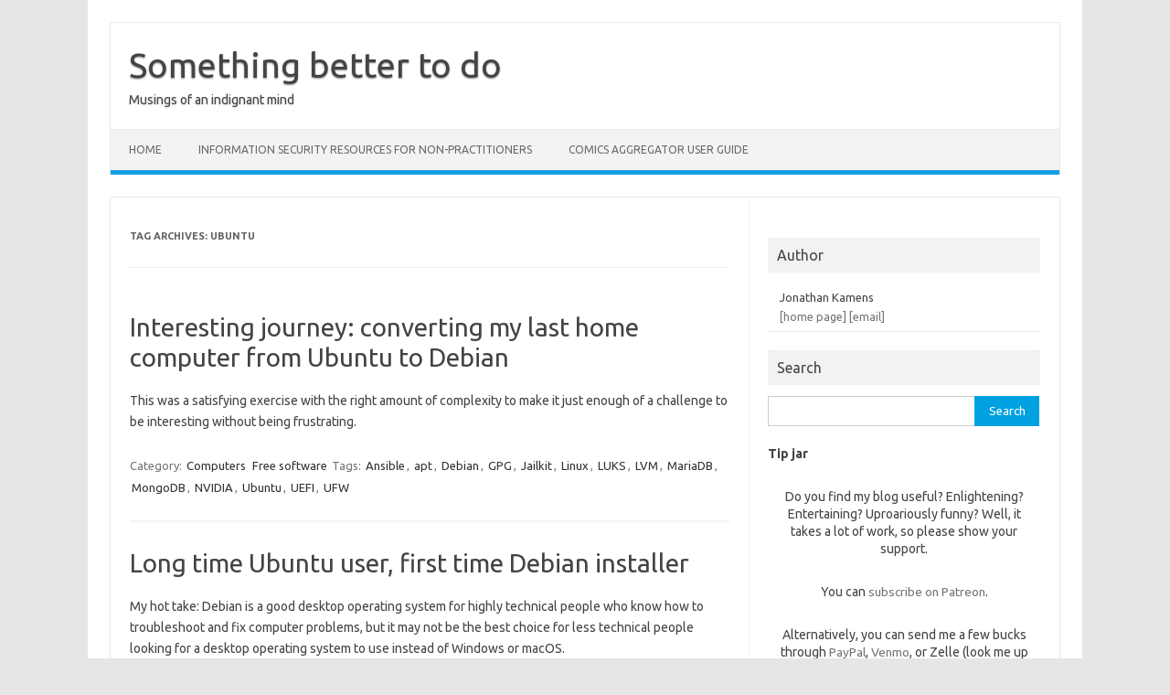

--- FILE ---
content_type: text/html; charset=UTF-8
request_url: https://blog.kamens.us/tag/ubuntu/
body_size: 95838
content:
<!DOCTYPE html>
<!--[if IE 7]>
<html class="ie ie7" lang="en-US">
<![endif]-->
<!--[if IE 8]>
<html class="ie ie8" lang="en-US">
<![endif]-->
<!--[if !(IE 7) | !(IE 8)  ]><!-->
<html lang="en-US">
<!--<![endif]-->
<head><meta name="flattr:id" content="42vlql">
<meta charset="UTF-8">
<meta name="viewport" content="width=device-width, initial-scale=1">
<link rel="profile" href="http://gmpg.org/xfn/11">
<link rel="pingback" href="https://blog.kamens.us/xmlrpc.php" />
<!--[if lt IE 9]>
<script src="https://blog.kamens.us/wp-content/themes/iconic-one/js/html5.js" type="text/javascript"></script>
<![endif]-->
<title>Ubuntu &#8211; Something better to do</title>
<meta name='robots' content='max-image-preview:large' />
<link rel='dns-prefetch' href='//static.addtoany.com' />
<link rel='dns-prefetch' href='//secure.gravatar.com' />
<link rel='dns-prefetch' href='//stats.wp.com' />
<link rel='dns-prefetch' href='//fonts.googleapis.com' />
<link rel='dns-prefetch' href='//widgets.wp.com' />
<link rel='preconnect' href='//i0.wp.com' />
<link rel='preconnect' href='//c0.wp.com' />
<link rel="alternate" type="application/rss+xml" title="Something better to do &raquo; Feed" href="https://blog.kamens.us/feed/" />
<link rel="alternate" type="application/rss+xml" title="Something better to do &raquo; Comments Feed" href="https://blog.kamens.us/comments/feed/" />
<link rel="alternate" type="application/rss+xml" title="Something better to do &raquo; Ubuntu Tag Feed" href="https://blog.kamens.us/tag/ubuntu/feed/" />
<style id='wp-img-auto-sizes-contain-inline-css' type='text/css'>
img:is([sizes=auto i],[sizes^="auto," i]){contain-intrinsic-size:3000px 1500px}
/*# sourceURL=wp-img-auto-sizes-contain-inline-css */
</style>
<style id='wp-emoji-styles-inline-css' type='text/css'>

	img.wp-smiley, img.emoji {
		display: inline !important;
		border: none !important;
		box-shadow: none !important;
		height: 1em !important;
		width: 1em !important;
		margin: 0 0.07em !important;
		vertical-align: -0.1em !important;
		background: none !important;
		padding: 0 !important;
	}
/*# sourceURL=wp-emoji-styles-inline-css */
</style>
<link rel='stylesheet' id='wp-block-library-css' href='https://c0.wp.com/c/6.9/wp-includes/css/dist/block-library/style.min.css' type='text/css' media='all' />
<style id='wp-block-heading-inline-css' type='text/css'>
h1:where(.wp-block-heading).has-background,h2:where(.wp-block-heading).has-background,h3:where(.wp-block-heading).has-background,h4:where(.wp-block-heading).has-background,h5:where(.wp-block-heading).has-background,h6:where(.wp-block-heading).has-background{padding:1.25em 2.375em}h1.has-text-align-left[style*=writing-mode]:where([style*=vertical-lr]),h1.has-text-align-right[style*=writing-mode]:where([style*=vertical-rl]),h2.has-text-align-left[style*=writing-mode]:where([style*=vertical-lr]),h2.has-text-align-right[style*=writing-mode]:where([style*=vertical-rl]),h3.has-text-align-left[style*=writing-mode]:where([style*=vertical-lr]),h3.has-text-align-right[style*=writing-mode]:where([style*=vertical-rl]),h4.has-text-align-left[style*=writing-mode]:where([style*=vertical-lr]),h4.has-text-align-right[style*=writing-mode]:where([style*=vertical-rl]),h5.has-text-align-left[style*=writing-mode]:where([style*=vertical-lr]),h5.has-text-align-right[style*=writing-mode]:where([style*=vertical-rl]),h6.has-text-align-left[style*=writing-mode]:where([style*=vertical-lr]),h6.has-text-align-right[style*=writing-mode]:where([style*=vertical-rl]){rotate:180deg}
/*# sourceURL=https://c0.wp.com/c/6.9/wp-includes/blocks/heading/style.min.css */
</style>
<style id='wp-block-list-inline-css' type='text/css'>
ol,ul{box-sizing:border-box}:root :where(.wp-block-list.has-background){padding:1.25em 2.375em}
/*# sourceURL=https://c0.wp.com/c/6.9/wp-includes/blocks/list/style.min.css */
</style>
<style id='wp-block-paragraph-inline-css' type='text/css'>
.is-small-text{font-size:.875em}.is-regular-text{font-size:1em}.is-large-text{font-size:2.25em}.is-larger-text{font-size:3em}.has-drop-cap:not(:focus):first-letter{float:left;font-size:8.4em;font-style:normal;font-weight:100;line-height:.68;margin:.05em .1em 0 0;text-transform:uppercase}body.rtl .has-drop-cap:not(:focus):first-letter{float:none;margin-left:.1em}p.has-drop-cap.has-background{overflow:hidden}:root :where(p.has-background){padding:1.25em 2.375em}:where(p.has-text-color:not(.has-link-color)) a{color:inherit}p.has-text-align-left[style*="writing-mode:vertical-lr"],p.has-text-align-right[style*="writing-mode:vertical-rl"]{rotate:180deg}
/*# sourceURL=https://c0.wp.com/c/6.9/wp-includes/blocks/paragraph/style.min.css */
</style>
<style id='global-styles-inline-css' type='text/css'>
:root{--wp--preset--aspect-ratio--square: 1;--wp--preset--aspect-ratio--4-3: 4/3;--wp--preset--aspect-ratio--3-4: 3/4;--wp--preset--aspect-ratio--3-2: 3/2;--wp--preset--aspect-ratio--2-3: 2/3;--wp--preset--aspect-ratio--16-9: 16/9;--wp--preset--aspect-ratio--9-16: 9/16;--wp--preset--color--black: #000000;--wp--preset--color--cyan-bluish-gray: #abb8c3;--wp--preset--color--white: #ffffff;--wp--preset--color--pale-pink: #f78da7;--wp--preset--color--vivid-red: #cf2e2e;--wp--preset--color--luminous-vivid-orange: #ff6900;--wp--preset--color--luminous-vivid-amber: #fcb900;--wp--preset--color--light-green-cyan: #7bdcb5;--wp--preset--color--vivid-green-cyan: #00d084;--wp--preset--color--pale-cyan-blue: #8ed1fc;--wp--preset--color--vivid-cyan-blue: #0693e3;--wp--preset--color--vivid-purple: #9b51e0;--wp--preset--gradient--vivid-cyan-blue-to-vivid-purple: linear-gradient(135deg,rgb(6,147,227) 0%,rgb(155,81,224) 100%);--wp--preset--gradient--light-green-cyan-to-vivid-green-cyan: linear-gradient(135deg,rgb(122,220,180) 0%,rgb(0,208,130) 100%);--wp--preset--gradient--luminous-vivid-amber-to-luminous-vivid-orange: linear-gradient(135deg,rgb(252,185,0) 0%,rgb(255,105,0) 100%);--wp--preset--gradient--luminous-vivid-orange-to-vivid-red: linear-gradient(135deg,rgb(255,105,0) 0%,rgb(207,46,46) 100%);--wp--preset--gradient--very-light-gray-to-cyan-bluish-gray: linear-gradient(135deg,rgb(238,238,238) 0%,rgb(169,184,195) 100%);--wp--preset--gradient--cool-to-warm-spectrum: linear-gradient(135deg,rgb(74,234,220) 0%,rgb(151,120,209) 20%,rgb(207,42,186) 40%,rgb(238,44,130) 60%,rgb(251,105,98) 80%,rgb(254,248,76) 100%);--wp--preset--gradient--blush-light-purple: linear-gradient(135deg,rgb(255,206,236) 0%,rgb(152,150,240) 100%);--wp--preset--gradient--blush-bordeaux: linear-gradient(135deg,rgb(254,205,165) 0%,rgb(254,45,45) 50%,rgb(107,0,62) 100%);--wp--preset--gradient--luminous-dusk: linear-gradient(135deg,rgb(255,203,112) 0%,rgb(199,81,192) 50%,rgb(65,88,208) 100%);--wp--preset--gradient--pale-ocean: linear-gradient(135deg,rgb(255,245,203) 0%,rgb(182,227,212) 50%,rgb(51,167,181) 100%);--wp--preset--gradient--electric-grass: linear-gradient(135deg,rgb(202,248,128) 0%,rgb(113,206,126) 100%);--wp--preset--gradient--midnight: linear-gradient(135deg,rgb(2,3,129) 0%,rgb(40,116,252) 100%);--wp--preset--font-size--small: 13px;--wp--preset--font-size--medium: 20px;--wp--preset--font-size--large: 36px;--wp--preset--font-size--x-large: 42px;--wp--preset--spacing--20: 0.44rem;--wp--preset--spacing--30: 0.67rem;--wp--preset--spacing--40: 1rem;--wp--preset--spacing--50: 1.5rem;--wp--preset--spacing--60: 2.25rem;--wp--preset--spacing--70: 3.38rem;--wp--preset--spacing--80: 5.06rem;--wp--preset--shadow--natural: 6px 6px 9px rgba(0, 0, 0, 0.2);--wp--preset--shadow--deep: 12px 12px 50px rgba(0, 0, 0, 0.4);--wp--preset--shadow--sharp: 6px 6px 0px rgba(0, 0, 0, 0.2);--wp--preset--shadow--outlined: 6px 6px 0px -3px rgb(255, 255, 255), 6px 6px rgb(0, 0, 0);--wp--preset--shadow--crisp: 6px 6px 0px rgb(0, 0, 0);}:where(.is-layout-flex){gap: 0.5em;}:where(.is-layout-grid){gap: 0.5em;}body .is-layout-flex{display: flex;}.is-layout-flex{flex-wrap: wrap;align-items: center;}.is-layout-flex > :is(*, div){margin: 0;}body .is-layout-grid{display: grid;}.is-layout-grid > :is(*, div){margin: 0;}:where(.wp-block-columns.is-layout-flex){gap: 2em;}:where(.wp-block-columns.is-layout-grid){gap: 2em;}:where(.wp-block-post-template.is-layout-flex){gap: 1.25em;}:where(.wp-block-post-template.is-layout-grid){gap: 1.25em;}.has-black-color{color: var(--wp--preset--color--black) !important;}.has-cyan-bluish-gray-color{color: var(--wp--preset--color--cyan-bluish-gray) !important;}.has-white-color{color: var(--wp--preset--color--white) !important;}.has-pale-pink-color{color: var(--wp--preset--color--pale-pink) !important;}.has-vivid-red-color{color: var(--wp--preset--color--vivid-red) !important;}.has-luminous-vivid-orange-color{color: var(--wp--preset--color--luminous-vivid-orange) !important;}.has-luminous-vivid-amber-color{color: var(--wp--preset--color--luminous-vivid-amber) !important;}.has-light-green-cyan-color{color: var(--wp--preset--color--light-green-cyan) !important;}.has-vivid-green-cyan-color{color: var(--wp--preset--color--vivid-green-cyan) !important;}.has-pale-cyan-blue-color{color: var(--wp--preset--color--pale-cyan-blue) !important;}.has-vivid-cyan-blue-color{color: var(--wp--preset--color--vivid-cyan-blue) !important;}.has-vivid-purple-color{color: var(--wp--preset--color--vivid-purple) !important;}.has-black-background-color{background-color: var(--wp--preset--color--black) !important;}.has-cyan-bluish-gray-background-color{background-color: var(--wp--preset--color--cyan-bluish-gray) !important;}.has-white-background-color{background-color: var(--wp--preset--color--white) !important;}.has-pale-pink-background-color{background-color: var(--wp--preset--color--pale-pink) !important;}.has-vivid-red-background-color{background-color: var(--wp--preset--color--vivid-red) !important;}.has-luminous-vivid-orange-background-color{background-color: var(--wp--preset--color--luminous-vivid-orange) !important;}.has-luminous-vivid-amber-background-color{background-color: var(--wp--preset--color--luminous-vivid-amber) !important;}.has-light-green-cyan-background-color{background-color: var(--wp--preset--color--light-green-cyan) !important;}.has-vivid-green-cyan-background-color{background-color: var(--wp--preset--color--vivid-green-cyan) !important;}.has-pale-cyan-blue-background-color{background-color: var(--wp--preset--color--pale-cyan-blue) !important;}.has-vivid-cyan-blue-background-color{background-color: var(--wp--preset--color--vivid-cyan-blue) !important;}.has-vivid-purple-background-color{background-color: var(--wp--preset--color--vivid-purple) !important;}.has-black-border-color{border-color: var(--wp--preset--color--black) !important;}.has-cyan-bluish-gray-border-color{border-color: var(--wp--preset--color--cyan-bluish-gray) !important;}.has-white-border-color{border-color: var(--wp--preset--color--white) !important;}.has-pale-pink-border-color{border-color: var(--wp--preset--color--pale-pink) !important;}.has-vivid-red-border-color{border-color: var(--wp--preset--color--vivid-red) !important;}.has-luminous-vivid-orange-border-color{border-color: var(--wp--preset--color--luminous-vivid-orange) !important;}.has-luminous-vivid-amber-border-color{border-color: var(--wp--preset--color--luminous-vivid-amber) !important;}.has-light-green-cyan-border-color{border-color: var(--wp--preset--color--light-green-cyan) !important;}.has-vivid-green-cyan-border-color{border-color: var(--wp--preset--color--vivid-green-cyan) !important;}.has-pale-cyan-blue-border-color{border-color: var(--wp--preset--color--pale-cyan-blue) !important;}.has-vivid-cyan-blue-border-color{border-color: var(--wp--preset--color--vivid-cyan-blue) !important;}.has-vivid-purple-border-color{border-color: var(--wp--preset--color--vivid-purple) !important;}.has-vivid-cyan-blue-to-vivid-purple-gradient-background{background: var(--wp--preset--gradient--vivid-cyan-blue-to-vivid-purple) !important;}.has-light-green-cyan-to-vivid-green-cyan-gradient-background{background: var(--wp--preset--gradient--light-green-cyan-to-vivid-green-cyan) !important;}.has-luminous-vivid-amber-to-luminous-vivid-orange-gradient-background{background: var(--wp--preset--gradient--luminous-vivid-amber-to-luminous-vivid-orange) !important;}.has-luminous-vivid-orange-to-vivid-red-gradient-background{background: var(--wp--preset--gradient--luminous-vivid-orange-to-vivid-red) !important;}.has-very-light-gray-to-cyan-bluish-gray-gradient-background{background: var(--wp--preset--gradient--very-light-gray-to-cyan-bluish-gray) !important;}.has-cool-to-warm-spectrum-gradient-background{background: var(--wp--preset--gradient--cool-to-warm-spectrum) !important;}.has-blush-light-purple-gradient-background{background: var(--wp--preset--gradient--blush-light-purple) !important;}.has-blush-bordeaux-gradient-background{background: var(--wp--preset--gradient--blush-bordeaux) !important;}.has-luminous-dusk-gradient-background{background: var(--wp--preset--gradient--luminous-dusk) !important;}.has-pale-ocean-gradient-background{background: var(--wp--preset--gradient--pale-ocean) !important;}.has-electric-grass-gradient-background{background: var(--wp--preset--gradient--electric-grass) !important;}.has-midnight-gradient-background{background: var(--wp--preset--gradient--midnight) !important;}.has-small-font-size{font-size: var(--wp--preset--font-size--small) !important;}.has-medium-font-size{font-size: var(--wp--preset--font-size--medium) !important;}.has-large-font-size{font-size: var(--wp--preset--font-size--large) !important;}.has-x-large-font-size{font-size: var(--wp--preset--font-size--x-large) !important;}
/*# sourceURL=global-styles-inline-css */
</style>

<style id='classic-theme-styles-inline-css' type='text/css'>
/*! This file is auto-generated */
.wp-block-button__link{color:#fff;background-color:#32373c;border-radius:9999px;box-shadow:none;text-decoration:none;padding:calc(.667em + 2px) calc(1.333em + 2px);font-size:1.125em}.wp-block-file__button{background:#32373c;color:#fff;text-decoration:none}
/*# sourceURL=/wp-includes/css/classic-themes.min.css */
</style>
<link rel='stylesheet' id='wp-polls-css' href='https://blog.kamens.us/wp-content/plugins/wp-polls/polls-css.css?ver=2.77.3' type='text/css' media='all' />
<style id='wp-polls-inline-css' type='text/css'>
.wp-polls .pollbar {
	margin: 1px;
	font-size: 6px;
	line-height: 8px;
	height: 8px;
	background-image: url('https://blog.kamens.us/wp-content/plugins/wp-polls/images/default/pollbg.gif');
	border: 1px solid #c8c8c8;
}

/*# sourceURL=wp-polls-inline-css */
</style>
<link rel='stylesheet' id='themonic-fonts-css' href='https://fonts.googleapis.com/css?family=Ubuntu%3A400%2C700&#038;subset=latin%2Clatin-ext' type='text/css' media='all' />
<link rel='stylesheet' id='themonic-style-css' href='https://blog.kamens.us/wp-content/themes/iconic-one/style.css?ver=2.4' type='text/css' media='all' />
<link rel='stylesheet' id='custom-style-css' href='https://blog.kamens.us/wp-content/themes/iconic-one/custom.css?ver=30b9c8fe6449d90b287e51bda43f8dae' type='text/css' media='all' />
<link rel='stylesheet' id='addtoany-css' href='https://blog.kamens.us/wp-content/plugins/add-to-any/addtoany.min.css?ver=1.16' type='text/css' media='all' />
<link rel='stylesheet' id='jquery-ui-standard-css-css' href='https://blog.kamens.us/wp-content/plugins/squelch-tabs-and-accordions-shortcodes/css/jquery-ui/jquery-ui-1.13.2/smoothness/jquery-ui.min.css?ver=0.4.9' type='text/css' media='' />
<link rel='stylesheet' id='squelch_taas-css' href='https://blog.kamens.us/wp-content/plugins/squelch-tabs-and-accordions-shortcodes/css/squelch-tabs-and-accordions.css?ver=0.4.9' type='text/css' media='all' />
<script type="text/javascript" id="addtoany-core-js-before">
/* <![CDATA[ */
window.a2a_config=window.a2a_config||{};a2a_config.callbacks=[];a2a_config.overlays=[];a2a_config.templates={};

//# sourceURL=addtoany-core-js-before
/* ]]> */
</script>
<script type="text/javascript" defer src="https://static.addtoany.com/menu/page.js" id="addtoany-core-js"></script>
<script type="text/javascript" src="https://c0.wp.com/c/6.9/wp-includes/js/jquery/jquery.min.js" id="jquery-core-js"></script>
<script type="text/javascript" src="https://c0.wp.com/c/6.9/wp-includes/js/jquery/jquery-migrate.min.js" id="jquery-migrate-js"></script>
<script type="text/javascript" defer src="https://blog.kamens.us/wp-content/plugins/add-to-any/addtoany.min.js?ver=1.1" id="addtoany-jquery-js"></script>
<link rel="https://api.w.org/" href="https://blog.kamens.us/wp-json/" /><link rel="alternate" title="JSON" type="application/json" href="https://blog.kamens.us/wp-json/wp/v2/tags/1036" /><link rel="EditURI" type="application/rsd+xml" title="RSD" href="https://blog.kamens.us/xmlrpc.php?rsd" />

<style type="text/css">
.feedzy-rss-link-icon:after {
	content: url("https://blog.kamens.us/wp-content/plugins/feedzy-rss-feeds/img/external-link.png");
	margin-left: 3px;
}
</style>
			<style>img#wpstats{display:none}</style>
		<meta property="fediverse:creator" name="fediverse:creator" content="blog.kamens.us@blog.kamens.us" />

<link rel="alternate" title="ActivityPub (JSON)" type="application/activity+json" href="https://blog.kamens.us/?term_id=1036" />

<!-- Jetpack Open Graph Tags -->
<meta property="og:type" content="website" />
<meta property="og:title" content="Ubuntu &#8211; Something better to do" />
<meta property="og:url" content="https://blog.kamens.us/tag/ubuntu/" />
<meta property="og:site_name" content="Something better to do" />
<meta property="og:image" content="https://s0.wp.com/i/blank.jpg" />
<meta property="og:image:width" content="200" />
<meta property="og:image:height" content="200" />
<meta property="og:image:alt" content="" />
<meta property="og:locale" content="en_US" />

<!-- End Jetpack Open Graph Tags -->
<style id="uagb-style-conditional-extension">@media (min-width: 1025px){body .uag-hide-desktop.uagb-google-map__wrap,body .uag-hide-desktop{display:none !important}}@media (min-width: 768px) and (max-width: 1024px){body .uag-hide-tab.uagb-google-map__wrap,body .uag-hide-tab{display:none !important}}@media (max-width: 767px){body .uag-hide-mob.uagb-google-map__wrap,body .uag-hide-mob{display:none !important}}</style><style id='jetpack-block-subscriptions-inline-css' type='text/css'>
.is-style-compact .is-not-subscriber .wp-block-button__link,.is-style-compact .is-not-subscriber .wp-block-jetpack-subscriptions__button{border-end-start-radius:0!important;border-start-start-radius:0!important;margin-inline-start:0!important}.is-style-compact .is-not-subscriber .components-text-control__input,.is-style-compact .is-not-subscriber p#subscribe-email input[type=email]{border-end-end-radius:0!important;border-start-end-radius:0!important}.is-style-compact:not(.wp-block-jetpack-subscriptions__use-newline) .components-text-control__input{border-inline-end-width:0!important}.wp-block-jetpack-subscriptions.wp-block-jetpack-subscriptions__supports-newline .wp-block-jetpack-subscriptions__form-container{display:flex;flex-direction:column}.wp-block-jetpack-subscriptions.wp-block-jetpack-subscriptions__supports-newline:not(.wp-block-jetpack-subscriptions__use-newline) .is-not-subscriber .wp-block-jetpack-subscriptions__form-elements{align-items:flex-start;display:flex}.wp-block-jetpack-subscriptions.wp-block-jetpack-subscriptions__supports-newline:not(.wp-block-jetpack-subscriptions__use-newline) p#subscribe-submit{display:flex;justify-content:center}.wp-block-jetpack-subscriptions.wp-block-jetpack-subscriptions__supports-newline .wp-block-jetpack-subscriptions__form .wp-block-jetpack-subscriptions__button,.wp-block-jetpack-subscriptions.wp-block-jetpack-subscriptions__supports-newline .wp-block-jetpack-subscriptions__form .wp-block-jetpack-subscriptions__textfield .components-text-control__input,.wp-block-jetpack-subscriptions.wp-block-jetpack-subscriptions__supports-newline .wp-block-jetpack-subscriptions__form button,.wp-block-jetpack-subscriptions.wp-block-jetpack-subscriptions__supports-newline .wp-block-jetpack-subscriptions__form input[type=email],.wp-block-jetpack-subscriptions.wp-block-jetpack-subscriptions__supports-newline form .wp-block-jetpack-subscriptions__button,.wp-block-jetpack-subscriptions.wp-block-jetpack-subscriptions__supports-newline form .wp-block-jetpack-subscriptions__textfield .components-text-control__input,.wp-block-jetpack-subscriptions.wp-block-jetpack-subscriptions__supports-newline form button,.wp-block-jetpack-subscriptions.wp-block-jetpack-subscriptions__supports-newline form input[type=email]{box-sizing:border-box;cursor:pointer;line-height:1.3;min-width:auto!important;white-space:nowrap!important}.wp-block-jetpack-subscriptions.wp-block-jetpack-subscriptions__supports-newline .wp-block-jetpack-subscriptions__form input[type=email]::placeholder,.wp-block-jetpack-subscriptions.wp-block-jetpack-subscriptions__supports-newline .wp-block-jetpack-subscriptions__form input[type=email]:disabled,.wp-block-jetpack-subscriptions.wp-block-jetpack-subscriptions__supports-newline form input[type=email]::placeholder,.wp-block-jetpack-subscriptions.wp-block-jetpack-subscriptions__supports-newline form input[type=email]:disabled{color:currentColor;opacity:.5}.wp-block-jetpack-subscriptions.wp-block-jetpack-subscriptions__supports-newline .wp-block-jetpack-subscriptions__form .wp-block-jetpack-subscriptions__button,.wp-block-jetpack-subscriptions.wp-block-jetpack-subscriptions__supports-newline .wp-block-jetpack-subscriptions__form button,.wp-block-jetpack-subscriptions.wp-block-jetpack-subscriptions__supports-newline form .wp-block-jetpack-subscriptions__button,.wp-block-jetpack-subscriptions.wp-block-jetpack-subscriptions__supports-newline form button{border-color:#0000;border-style:solid}.wp-block-jetpack-subscriptions.wp-block-jetpack-subscriptions__supports-newline .wp-block-jetpack-subscriptions__form .wp-block-jetpack-subscriptions__textfield,.wp-block-jetpack-subscriptions.wp-block-jetpack-subscriptions__supports-newline .wp-block-jetpack-subscriptions__form p#subscribe-email,.wp-block-jetpack-subscriptions.wp-block-jetpack-subscriptions__supports-newline form .wp-block-jetpack-subscriptions__textfield,.wp-block-jetpack-subscriptions.wp-block-jetpack-subscriptions__supports-newline form p#subscribe-email{background:#0000;flex-grow:1}.wp-block-jetpack-subscriptions.wp-block-jetpack-subscriptions__supports-newline .wp-block-jetpack-subscriptions__form .wp-block-jetpack-subscriptions__textfield .components-base-control__field,.wp-block-jetpack-subscriptions.wp-block-jetpack-subscriptions__supports-newline .wp-block-jetpack-subscriptions__form .wp-block-jetpack-subscriptions__textfield .components-text-control__input,.wp-block-jetpack-subscriptions.wp-block-jetpack-subscriptions__supports-newline .wp-block-jetpack-subscriptions__form .wp-block-jetpack-subscriptions__textfield input[type=email],.wp-block-jetpack-subscriptions.wp-block-jetpack-subscriptions__supports-newline .wp-block-jetpack-subscriptions__form p#subscribe-email .components-base-control__field,.wp-block-jetpack-subscriptions.wp-block-jetpack-subscriptions__supports-newline .wp-block-jetpack-subscriptions__form p#subscribe-email .components-text-control__input,.wp-block-jetpack-subscriptions.wp-block-jetpack-subscriptions__supports-newline .wp-block-jetpack-subscriptions__form p#subscribe-email input[type=email],.wp-block-jetpack-subscriptions.wp-block-jetpack-subscriptions__supports-newline form .wp-block-jetpack-subscriptions__textfield .components-base-control__field,.wp-block-jetpack-subscriptions.wp-block-jetpack-subscriptions__supports-newline form .wp-block-jetpack-subscriptions__textfield .components-text-control__input,.wp-block-jetpack-subscriptions.wp-block-jetpack-subscriptions__supports-newline form .wp-block-jetpack-subscriptions__textfield input[type=email],.wp-block-jetpack-subscriptions.wp-block-jetpack-subscriptions__supports-newline form p#subscribe-email .components-base-control__field,.wp-block-jetpack-subscriptions.wp-block-jetpack-subscriptions__supports-newline form p#subscribe-email .components-text-control__input,.wp-block-jetpack-subscriptions.wp-block-jetpack-subscriptions__supports-newline form p#subscribe-email input[type=email]{height:auto;margin:0;width:100%}.wp-block-jetpack-subscriptions.wp-block-jetpack-subscriptions__supports-newline .wp-block-jetpack-subscriptions__form p#subscribe-email,.wp-block-jetpack-subscriptions.wp-block-jetpack-subscriptions__supports-newline .wp-block-jetpack-subscriptions__form p#subscribe-submit,.wp-block-jetpack-subscriptions.wp-block-jetpack-subscriptions__supports-newline form p#subscribe-email,.wp-block-jetpack-subscriptions.wp-block-jetpack-subscriptions__supports-newline form p#subscribe-submit{line-height:0;margin:0;padding:0}.wp-block-jetpack-subscriptions.wp-block-jetpack-subscriptions__supports-newline.wp-block-jetpack-subscriptions__show-subs .wp-block-jetpack-subscriptions__subscount{font-size:16px;margin:8px 0;text-align:end}.wp-block-jetpack-subscriptions.wp-block-jetpack-subscriptions__supports-newline.wp-block-jetpack-subscriptions__use-newline .wp-block-jetpack-subscriptions__form-elements{display:block}.wp-block-jetpack-subscriptions.wp-block-jetpack-subscriptions__supports-newline.wp-block-jetpack-subscriptions__use-newline .wp-block-jetpack-subscriptions__button,.wp-block-jetpack-subscriptions.wp-block-jetpack-subscriptions__supports-newline.wp-block-jetpack-subscriptions__use-newline button{display:inline-block;max-width:100%}.wp-block-jetpack-subscriptions.wp-block-jetpack-subscriptions__supports-newline.wp-block-jetpack-subscriptions__use-newline .wp-block-jetpack-subscriptions__subscount{text-align:start}#subscribe-submit.is-link{text-align:center;width:auto!important}#subscribe-submit.is-link a{margin-left:0!important;margin-top:0!important;width:auto!important}@keyframes jetpack-memberships_button__spinner-animation{to{transform:rotate(1turn)}}.jetpack-memberships-spinner{display:none;height:1em;margin:0 0 0 5px;width:1em}.jetpack-memberships-spinner svg{height:100%;margin-bottom:-2px;width:100%}.jetpack-memberships-spinner-rotating{animation:jetpack-memberships_button__spinner-animation .75s linear infinite;transform-origin:center}.is-loading .jetpack-memberships-spinner{display:inline-block}body.jetpack-memberships-modal-open{overflow:hidden}dialog.jetpack-memberships-modal{opacity:1}dialog.jetpack-memberships-modal,dialog.jetpack-memberships-modal iframe{background:#0000;border:0;bottom:0;box-shadow:none;height:100%;left:0;margin:0;padding:0;position:fixed;right:0;top:0;width:100%}dialog.jetpack-memberships-modal::backdrop{background-color:#000;opacity:.7;transition:opacity .2s ease-out}dialog.jetpack-memberships-modal.is-loading,dialog.jetpack-memberships-modal.is-loading::backdrop{opacity:0}
/*# sourceURL=https://blog.kamens.us/wp-content/plugins/jetpack/_inc/blocks/subscriptions/view.css?minify=false */
</style>
</head>
<body class="archive tag tag-ubuntu tag-1036 wp-theme-iconic-one custom-font-enabled single-author hfeed">
<div id="page" class="site">
	<a class="skip-link screen-reader-text" href="#main" title="Skip to content">Skip to content</a>
	<header id="masthead" class="site-header" role="banner">
					<div class="io-title-description">
			<a href="https://blog.kamens.us/" title="Something better to do" rel="home">Something better to do</a>
				<br .../> 
								 <div class="site-description">Musings of an indignant mind</div>
						</div>
			
		
		<nav id="site-navigation" class="themonic-nav" role="navigation">
		<button class="menu-toggle" aria-controls="menu-top" aria-expanded="false">Menu<label class="iomenu">
  <div class="iolines"></div>
  <div class="iolines"></div>
  <div class="iolines"></div>
</label></button>
			<ul id="menu-top" class="nav-menu"><li id="menu-item-6075" class="menu-item menu-item-type-custom menu-item-object-custom menu-item-home menu-item-6075"><a href="https://blog.kamens.us/">Home</a></li>
<li id="menu-item-6818" class="menu-item menu-item-type-post_type menu-item-object-page menu-item-6818"><a href="https://blog.kamens.us/infosec-resources/">Information Security resources for non-practitioners</a></li>
<li id="menu-item-6078" class="menu-item menu-item-type-post_type menu-item-object-page menu-item-6078"><a href="https://blog.kamens.us/comics-aggregator/">Comics Aggregator user guide</a></li>
</ul>		</nav><!-- #site-navigation -->
		<div class="clear"></div>
	</header><!-- #masthead -->
<div id="main" class="wrapper">
	<section id="primary" class="site-content">
		<div id="content" role="main">

					<header class="archive-header">
				<h1 class="archive-title">Tag Archives: <span>Ubuntu</span></h1>

						</header><!-- .archive-header -->

			
	<article id="post-6701" class="post-6701 post type-post status-publish format-standard hentry category-computers category-free-software tag-ansible tag-apt tag-debian tag-gpg tag-jailkit tag-linux tag-luks tag-lvm tag-mariadb tag-mongodb tag-nvidia tag-ubuntu tag-uefi tag-ufw">
				<header class="entry-header">
						<h2 class="entry-title">
				<a href="https://blog.kamens.us/2024/05/24/interesting-journey-converting-my-last-home-computer-from-ubuntu-to-debian/" title="Permalink to Interesting journey: converting my last home computer from Ubuntu to Debian" rel="bookmark">Interesting journey: converting my last home computer from Ubuntu to Debian</a>
			</h2>
											
		</header><!-- .entry-header -->

									<div class="entry-summary">
				<!-- Ico nic One home page thumbnail with custom excerpt -->
			<div class="excerpt-thumb">
					</div>
			<p>This was a satisfying exercise with the right amount of complexity to make it just enough of a challenge to be interesting without being frustrating.</p>
		</div><!-- .entry-summary -->
			
				
	<footer class="entry-meta">
					<span>Category: <a href="https://blog.kamens.us/category/computers/" rel="category tag">Computers</a> <a href="https://blog.kamens.us/category/computers/free-software/" rel="category tag">Free software</a></span>
								<span>Tags: <a href="https://blog.kamens.us/tag/ansible/" rel="tag">Ansible</a>, <a href="https://blog.kamens.us/tag/apt/" rel="tag">apt</a>, <a href="https://blog.kamens.us/tag/debian/" rel="tag">Debian</a>, <a href="https://blog.kamens.us/tag/gpg/" rel="tag">GPG</a>, <a href="https://blog.kamens.us/tag/jailkit/" rel="tag">Jailkit</a>, <a href="https://blog.kamens.us/tag/linux/" rel="tag">Linux</a>, <a href="https://blog.kamens.us/tag/luks/" rel="tag">LUKS</a>, <a href="https://blog.kamens.us/tag/lvm/" rel="tag">LVM</a>, <a href="https://blog.kamens.us/tag/mariadb/" rel="tag">MariaDB</a>, <a href="https://blog.kamens.us/tag/mongodb/" rel="tag">MongoDB</a>, <a href="https://blog.kamens.us/tag/nvidia/" rel="tag">NVIDIA</a>, <a href="https://blog.kamens.us/tag/ubuntu/" rel="tag">Ubuntu</a>, <a href="https://blog.kamens.us/tag/uefi/" rel="tag">UEFI</a>, <a href="https://blog.kamens.us/tag/ufw/" rel="tag">UFW</a></span>
			
           						</footer><!-- .entry-meta -->
	</article><!-- #post -->

	<article id="post-6559" class="post-6559 post type-post status-publish format-standard hentry category-computers category-free-software category-user-experience tag-debian tag-firefox tag-information-security tag-linux tag-ubuntu">
				<header class="entry-header">
						<h2 class="entry-title">
				<a href="https://blog.kamens.us/2023/09/05/long-time-ubuntu-user-first-time-debian-installer/" title="Permalink to Long time Ubuntu user, first time Debian installer" rel="bookmark">Long time Ubuntu user, first time Debian installer</a>
			</h2>
											
		</header><!-- .entry-header -->

									<div class="entry-summary">
				<!-- Ico nic One home page thumbnail with custom excerpt -->
			<div class="excerpt-thumb">
					</div>
			<p>My hot take: Debian is a good desktop operating system for highly technical people who know how to troubleshoot and fix computer problems, but it may not be the best choice for less technical people looking for a desktop operating system to use instead of Windows or macOS.</p>
		</div><!-- .entry-summary -->
			
				
	<footer class="entry-meta">
					<span>Category: <a href="https://blog.kamens.us/category/computers/" rel="category tag">Computers</a> <a href="https://blog.kamens.us/category/computers/free-software/" rel="category tag">Free software</a> <a href="https://blog.kamens.us/category/computers/user-experience/" rel="category tag">User Experience</a></span>
								<span>Tags: <a href="https://blog.kamens.us/tag/debian/" rel="tag">Debian</a>, <a href="https://blog.kamens.us/tag/firefox/" rel="tag">Firefox</a>, <a href="https://blog.kamens.us/tag/information-security/" rel="tag">Information Security</a>, <a href="https://blog.kamens.us/tag/linux/" rel="tag">Linux</a>, <a href="https://blog.kamens.us/tag/ubuntu/" rel="tag">Ubuntu</a></span>
			
           						</footer><!-- .entry-meta -->
	</article><!-- #post -->

	<article id="post-6435" class="post-6435 post type-post status-publish format-standard hentry category-computers category-free-software tag-linux tag-luks tag-ubuntu">
				<header class="entry-header">
						<h2 class="entry-title">
				<a href="https://blog.kamens.us/2023/05/13/how-to-access-your-encrypted-linux-system-from-the-ubuntu-installer-when-your-system-wont-boot/" title="Permalink to How to access your encrypted Linux system from the Ubuntu installer when your system won&#8217;t boot" rel="bookmark">How to access your encrypted Linux system from the Ubuntu installer when your system won&#8217;t boot</a>
			</h2>
											
		</header><!-- .entry-header -->

									<div class="entry-summary">
				<!-- Ico nic One home page thumbnail with custom excerpt -->
			<div class="excerpt-thumb">
					</div>
			<p>I had to figure out the steps for myself by assembling pieces of it from many different web pages, so I&#8217;ve collected them all here for my benefit and yours.</p>
		</div><!-- .entry-summary -->
			
				
	<footer class="entry-meta">
					<span>Category: <a href="https://blog.kamens.us/category/computers/" rel="category tag">Computers</a> <a href="https://blog.kamens.us/category/computers/free-software/" rel="category tag">Free software</a></span>
								<span>Tags: <a href="https://blog.kamens.us/tag/linux/" rel="tag">Linux</a>, <a href="https://blog.kamens.us/tag/luks/" rel="tag">LUKS</a>, <a href="https://blog.kamens.us/tag/ubuntu/" rel="tag">Ubuntu</a></span>
			
           						</footer><!-- .entry-meta -->
	</article><!-- #post -->

	<article id="post-6024" class="post-6024 post type-post status-publish format-standard hentry category-ramblings tag-displaylink tag-nvidia tag-ubuntu tag-wayland">
				<header class="entry-header">
						<h2 class="entry-title">
				<a href="https://blog.kamens.us/2021/10/15/displaylink-now-working-for-some-hardware-for-ubuntu-21-04-21-10-nvidia-is-a-problem/" title="Permalink to DisplayLink now working for some hardware for Ubuntu 21.04, 21.10 (NVIDIA is a problem)" rel="bookmark">DisplayLink now working for some hardware for Ubuntu 21.04, 21.10 (NVIDIA is a problem)</a>
			</h2>
											
		</header><!-- .entry-header -->

									<div class="entry-summary">
				<!-- Ico nic One home page thumbnail with custom excerpt -->
			<div class="excerpt-thumb">
					</div>
			<p>UPDATE [2021-12-22]: With the the recently released update, 5.5.0-59.118, both Wayland and Xorg work on my PC with an Intel graphics controller, and Wayland doesn&#8217;t work on my PC with an NVIDIA controller without the proprietary NVIDIA driver, but Xorg does. I did not test whether Wayland or Xorg works with the proprietary NVIDIA controller,… <span class="read-more"><a href="https://blog.kamens.us/2021/10/15/displaylink-now-working-for-some-hardware-for-ubuntu-21-04-21-10-nvidia-is-a-problem/">Read More &raquo;</a></span></p>
		</div><!-- .entry-summary -->
			
				
	<footer class="entry-meta">
					<span>Category: <a href="https://blog.kamens.us/category/ramblings/" rel="category tag">Ramblings</a></span>
								<span>Tags: <a href="https://blog.kamens.us/tag/displaylink/" rel="tag">DisplayLink</a>, <a href="https://blog.kamens.us/tag/nvidia/" rel="tag">NVIDIA</a>, <a href="https://blog.kamens.us/tag/ubuntu/" rel="tag">Ubuntu</a>, <a href="https://blog.kamens.us/tag/wayland/" rel="tag">Wayland</a></span>
			
           						</footer><!-- .entry-meta -->
	</article><!-- #post -->

	<article id="post-6009" class="post-6009 post type-post status-publish format-standard hentry category-computers category-free-software tag-displaylink tag-hirsute-hippo tag-ubuntu">
				<header class="entry-header">
						<h2 class="entry-title">
				<a href="https://blog.kamens.us/2021/08/09/displaylink-isnt-quite-working-in-ubuntu-21-04-hirsute/" title="Permalink to DisplayLink isn&#8217;t *quite* working in Ubuntu 21.04 (Hirsute)" rel="bookmark">DisplayLink isn&#8217;t *quite* working in Ubuntu 21.04 (Hirsute)</a>
			</h2>
											
		</header><!-- .entry-header -->

									<div class="entry-summary">
				<!-- Ico nic One home page thumbnail with custom excerpt -->
			<div class="excerpt-thumb">
					</div>
			<p>[This article is obsolete, see the update here.] Earlier, I wrote that the current DisplayLink release for Ubuntu was finally compatible with Ubuntu 21.04 (&#8220;Hirsute Hippo&#8221;). I&#8217;ve since learned that I wasn&#8217;t entirely correct. It turns out that if you have a DisplayLink hub plugged into your Ubuntu 21.04 box when you boot it up,… <span class="read-more"><a href="https://blog.kamens.us/2021/08/09/displaylink-isnt-quite-working-in-ubuntu-21-04-hirsute/">Read More &raquo;</a></span></p>
		</div><!-- .entry-summary -->
			
				
	<footer class="entry-meta">
					<span>Category: <a href="https://blog.kamens.us/category/computers/" rel="category tag">Computers</a> <a href="https://blog.kamens.us/category/computers/free-software/" rel="category tag">Free software</a></span>
								<span>Tags: <a href="https://blog.kamens.us/tag/displaylink/" rel="tag">DisplayLink</a>, <a href="https://blog.kamens.us/tag/hirsute-hippo/" rel="tag">Hirsute Hippo</a>, <a href="https://blog.kamens.us/tag/ubuntu/" rel="tag">Ubuntu</a></span>
			
           						</footer><!-- .entry-meta -->
	</article><!-- #post -->

	<article id="post-5985" class="post-5985 post type-post status-publish format-standard hentry category-computers category-free-software tag-displaylink tag-hirsute-hippo tag-ubuntu">
				<header class="entry-header">
						<h2 class="entry-title">
				<a href="https://blog.kamens.us/2021/06/03/displaylink-is-now-working-with-ubuntu-21-04/" title="Permalink to DisplayLink is now working with Ubuntu 21.04" rel="bookmark">DisplayLink is now working with Ubuntu 21.04</a>
			</h2>
											
		</header><!-- .entry-header -->

									<div class="entry-summary">
				<!-- Ico nic One home page thumbnail with custom excerpt -->
			<div class="excerpt-thumb">
					</div>
			<p>UPDATE [August 9, 2021]: It turns out DisplayLink doesn&#8217;t quite work in 21.04. See this blog posting for the latest on how to work around the remaining issue. Thanks to Peter Boros for pointing out that Canonical and Synaptics have made the fixes necessary to make DisplayLink work with Ubuntu 21.04 without any of the… <span class="read-more"><a href="https://blog.kamens.us/2021/06/03/displaylink-is-now-working-with-ubuntu-21-04/">Read More &raquo;</a></span></p>
		</div><!-- .entry-summary -->
			
				
	<footer class="entry-meta">
					<span>Category: <a href="https://blog.kamens.us/category/computers/" rel="category tag">Computers</a> <a href="https://blog.kamens.us/category/computers/free-software/" rel="category tag">Free software</a></span>
								<span>Tags: <a href="https://blog.kamens.us/tag/displaylink/" rel="tag">DisplayLink</a>, <a href="https://blog.kamens.us/tag/hirsute-hippo/" rel="tag">Hirsute Hippo</a>, <a href="https://blog.kamens.us/tag/ubuntu/" rel="tag">Ubuntu</a></span>
			
           						</footer><!-- .entry-meta -->
	</article><!-- #post -->

	<article id="post-5964" class="post-5964 post type-post status-publish format-standard hentry category-computers category-free-software tag-debian tag-ubuntu">
				<header class="entry-header">
						<h2 class="entry-title">
				<a href="https://blog.kamens.us/2021/03/19/how-to-undo-a-broken-ubuntu-package-update/" title="Permalink to How to undo a broken Ubuntu package update" rel="bookmark">How to undo a broken Ubuntu package update</a>
			</h2>
											
		</header><!-- .entry-header -->

									<div class="entry-summary">
				<!-- Ico nic One home page thumbnail with custom excerpt -->
			<div class="excerpt-thumb">
					</div>
			<p>I am often running prerelease versions of Ubuntu, for three reasons: (a) in general I like to help find with finding bugs in prerelease software that I use and benefit from, to give back to the community; (b) I specifically want to find and report bugs that impact me in Ubuntu prereleases to increase the… <span class="read-more"><a href="https://blog.kamens.us/2021/03/19/how-to-undo-a-broken-ubuntu-package-update/">Read More &raquo;</a></span></p>
		</div><!-- .entry-summary -->
			
				
	<footer class="entry-meta">
					<span>Category: <a href="https://blog.kamens.us/category/computers/" rel="category tag">Computers</a> <a href="https://blog.kamens.us/category/computers/free-software/" rel="category tag">Free software</a></span>
								<span>Tags: <a href="https://blog.kamens.us/tag/debian/" rel="tag">Debian</a>, <a href="https://blog.kamens.us/tag/ubuntu/" rel="tag">Ubuntu</a></span>
			
           						</footer><!-- .entry-meta -->
	</article><!-- #post -->

	<article id="post-5956" class="post-5956 post type-post status-publish format-standard hentry category-computers category-free-software tag-displaylink tag-hirsute-hippo tag-ubuntu">
				<header class="entry-header">
						<h2 class="entry-title">
				<a href="https://blog.kamens.us/2021/03/19/update-on-using-displaylink-with-ubuntu-21-04-hirsute-hippo/" title="Permalink to Update on using DisplayLink with Ubuntu 21.04 (Hirsute Hippo)" rel="bookmark">Update on using DisplayLink with Ubuntu 21.04 (Hirsute Hippo)</a>
			</h2>
											
		</header><!-- .entry-header -->

									<div class="entry-summary">
				<!-- Ico nic One home page thumbnail with custom excerpt -->
			<div class="excerpt-thumb">
					</div>
			<p>UPDATE [August 9, 2021]: It turns out DisplayLink doesn&#8217;t quite work in 21.04. See this blog posting for the latest on how to work around the remaining issue. UPDATE [June 3, 2021]: DisplayLink works on Ubuntu 21.04 now without any of my fixes. If you&#8217;ve installed my fixes, see this blog posting for uninstall instructions.… <span class="read-more"><a href="https://blog.kamens.us/2021/03/19/update-on-using-displaylink-with-ubuntu-21-04-hirsute-hippo/">Read More &raquo;</a></span></p>
		</div><!-- .entry-summary -->
			
				
	<footer class="entry-meta">
					<span>Category: <a href="https://blog.kamens.us/category/computers/" rel="category tag">Computers</a> <a href="https://blog.kamens.us/category/computers/free-software/" rel="category tag">Free software</a></span>
								<span>Tags: <a href="https://blog.kamens.us/tag/displaylink/" rel="tag">DisplayLink</a>, <a href="https://blog.kamens.us/tag/hirsute-hippo/" rel="tag">Hirsute Hippo</a>, <a href="https://blog.kamens.us/tag/ubuntu/" rel="tag">Ubuntu</a></span>
			
           						</footer><!-- .entry-meta -->
	</article><!-- #post -->

	<article id="post-5944" class="post-5944 post type-post status-publish format-standard hentry category-computers category-free-software tag-displaylink tag-hirsute-hippo tag-ubuntu">
				<header class="entry-header">
						<h2 class="entry-title">
				<a href="https://blog.kamens.us/2021/02/21/using-displaylink-with-ubuntu-21-04-hirsute-hippo/" title="Permalink to Using DisplayLink with Ubuntu 21.04 (&#8220;Hirsute Hippo&#8221;)" rel="bookmark">Using DisplayLink with Ubuntu 21.04 (&#8220;Hirsute Hippo&#8221;)</a>
			</h2>
											
		</header><!-- .entry-header -->

									<div class="entry-summary">
				<!-- Ico nic One home page thumbnail with custom excerpt -->
			<div class="excerpt-thumb">
					</div>
			<p>UPDATE [August 9, 2021]: It turns out DisplayLink doesn&#8217;t quite work in 21.04. See this blog posting for the latest on how to work around the remaining issue. UPDATE [June 3, 2021]: DisplayLink works on Ubuntu 21.04 now without any of my fixes. If you&#8217;ve installed my fixes, see this blog posting for uninstall instructions.… <span class="read-more"><a href="https://blog.kamens.us/2021/02/21/using-displaylink-with-ubuntu-21-04-hirsute-hippo/">Read More &raquo;</a></span></p>
		</div><!-- .entry-summary -->
			
				
	<footer class="entry-meta">
					<span>Category: <a href="https://blog.kamens.us/category/computers/" rel="category tag">Computers</a> <a href="https://blog.kamens.us/category/computers/free-software/" rel="category tag">Free software</a></span>
								<span>Tags: <a href="https://blog.kamens.us/tag/displaylink/" rel="tag">DisplayLink</a>, <a href="https://blog.kamens.us/tag/hirsute-hippo/" rel="tag">Hirsute Hippo</a>, <a href="https://blog.kamens.us/tag/ubuntu/" rel="tag">Ubuntu</a></span>
			
           						</footer><!-- .entry-meta -->
	</article><!-- #post -->

	<article id="post-4663" class="post-4663 post type-post status-publish format-standard hentry category-computer-security category-computers category-free-software tag-linux tag-lvm tag-ubuntu">
				<header class="entry-header">
						<h2 class="entry-title">
				<a href="https://blog.kamens.us/2017/07/25/howto-converting-an-unencrypted-ubuntu-root-disk-to-encrypted/" title="Permalink to HOWTO: Converting an unencrypted Ubuntu root disk to encrypted" rel="bookmark">HOWTO: Converting an unencrypted Ubuntu root disk to encrypted</a>
			</h2>
											
		</header><!-- .entry-header -->

									<div class="entry-summary">
				<!-- Ico nic One home page thumbnail with custom excerpt -->
			<div class="excerpt-thumb">
					</div>
			<p>The best way to configure Ubuntu for an encrypted root filesystem is to tell the installer to do it when you&#8217;re installing the operating system. It&#8217;s complicated, and smart people have put a lot of effort into making the installer know how to do it properly. Having said that, if you&#8217;re an experienced Linux sysadmin… <span class="read-more"><a href="https://blog.kamens.us/2017/07/25/howto-converting-an-unencrypted-ubuntu-root-disk-to-encrypted/">Read More &raquo;</a></span></p>
		</div><!-- .entry-summary -->
			
				
	<footer class="entry-meta">
					<span>Category: <a href="https://blog.kamens.us/category/computers/computer-security/" rel="category tag">Computer Security</a> <a href="https://blog.kamens.us/category/computers/" rel="category tag">Computers</a> <a href="https://blog.kamens.us/category/computers/free-software/" rel="category tag">Free software</a></span>
								<span>Tags: <a href="https://blog.kamens.us/tag/linux/" rel="tag">Linux</a>, <a href="https://blog.kamens.us/tag/lvm/" rel="tag">LVM</a>, <a href="https://blog.kamens.us/tag/ubuntu/" rel="tag">Ubuntu</a></span>
			
           						</footer><!-- .entry-meta -->
	</article><!-- #post -->

		
		</div><!-- #content -->
	</section><!-- #primary -->


			<div id="secondary" class="widget-area" role="complementary">
			<aside id="block-2" class="widget widget_block"><a rel="me" href="https://federate.social/@jik"></a></aside><aside id="text-3" class="widget widget_text"><p class="widget-title">Author</p>			<div class="textwidget"><div style="margin-left: 1em">
			Jonathan Kamens<br/>
			<a
			href="http://stuff.mit.edu/~jik/">[home
			page]</a> <a href="mailto:jik@kamens.us">[email]</a>
			</div>
</div>
		</aside><aside id="search-3" class="widget widget_search"><p class="widget-title">Search</p><form role="search" method="get" id="searchform" class="searchform" action="https://blog.kamens.us/">
				<div>
					<label class="screen-reader-text" for="s">Search for:</label>
					<input type="text" value="" name="s" id="s" />
					<input type="submit" id="searchsubmit" value="Search" />
				</div>
			</form></aside><aside id="block-3" class="widget widget_block">
<h2 class="wp-block-heading">Tip jar</h2>
</aside><aside id="block-4" class="widget widget_block"><p style="text-align: center">Do you find my blog useful?  Enlightening?  Entertaining?  Uproariously funny?  Well, it takes a lot of work, so please show your support.</p>

<p style="text-align: center">You can <a href="https://patreon.com/jikseclecticofferings">subscribe on Patreon</a>.</p>

<p style="text-align: center">Alternatively, you can send me a few bucks through <a href="https://paypal.me/JonathanKamens">PayPal</a>, <a href="https://venmo.com/Jonathan-Kamens">Venmo</a>, or Zelle (look me up as "jik@kamens.us").</p>

<p style="text-align: center">If that doesn't work for you either, then just leave a comment here or <a href="mailto:jik@kamens.us">send me an email</a> let me know you appreciated something. Hearing from readers really makes a difference.</p>

<!--
<p style="text-align: center">Or you can Flattr me (button at the end of every posting)!</p>
-->
<p style="text-align: center">Thank you for your support!</p></aside><aside id="block-5" class="widget widget_block">	<div class="wp-block-jetpack-subscriptions__supports-newline wp-block-jetpack-subscriptions">
		<div class="wp-block-jetpack-subscriptions__container is-not-subscriber">
							<form
					action="https://wordpress.com/email-subscriptions"
					method="post"
					accept-charset="utf-8"
					data-blog="139453603"
					data-post_access_level="everybody"
					data-subscriber_email=""
					id="subscribe-blog"
				>
					<div class="wp-block-jetpack-subscriptions__form-elements">
												<p id="subscribe-email">
							<label
								id="subscribe-field-label"
								for="subscribe-field"
								class="screen-reader-text"
							>
								Type your email…							</label>
							<input
									required="required"
									type="email"
									name="email"
									autocomplete="email"
									class="no-border-radius "
									style="font-size: 16px;padding: 15px 23px 15px 23px;border-radius: 0px;border-width: 1px;"
									placeholder="Type your email…"
									value=""
									id="subscribe-field"
									title="Please fill in this field."
								/>						</p>
												<p id="subscribe-submit"
													>
							<input type="hidden" name="action" value="subscribe"/>
							<input type="hidden" name="blog_id" value="139453603"/>
							<input type="hidden" name="source" value="https://blog.kamens.us/tag/ubuntu/"/>
							<input type="hidden" name="sub-type" value="subscribe-block"/>
							<input type="hidden" name="app_source" value=""/>
							<input type="hidden" name="redirect_fragment" value="subscribe-blog"/>
							<input type="hidden" name="lang" value="en_US"/>
							<input type="hidden" id="_wpnonce" name="_wpnonce" value="7414f95fc9" /><input type="hidden" name="_wp_http_referer" value="/tag/ubuntu/" />							<button type="submit"
																	class="wp-block-button__link no-border-radius"
																									style="font-size: 16px;padding: 15px 23px 15px 23px;margin: 0; margin-left: 10px;border-radius: 0px;border-width: 1px;"
																name="jetpack_subscriptions_widget"
							>
								Subscribe							</button>
						</p>
					</div>
				</form>
								</div>
	</div>
	</aside><aside id="archives-3" class="widget widget_archive"><p class="widget-title">Archives</p>		<label class="screen-reader-text" for="archives-dropdown-3">Archives</label>
		<select id="archives-dropdown-3" name="archive-dropdown">
			
			<option value="">Select Month</option>
				<option value='https://blog.kamens.us/2026/01/'> January 2026 &nbsp;(4)</option>
	<option value='https://blog.kamens.us/2025/12/'> December 2025 &nbsp;(4)</option>
	<option value='https://blog.kamens.us/2025/11/'> November 2025 &nbsp;(3)</option>
	<option value='https://blog.kamens.us/2025/10/'> October 2025 &nbsp;(5)</option>
	<option value='https://blog.kamens.us/2025/09/'> September 2025 &nbsp;(10)</option>
	<option value='https://blog.kamens.us/2025/08/'> August 2025 &nbsp;(4)</option>
	<option value='https://blog.kamens.us/2025/07/'> July 2025 &nbsp;(8)</option>
	<option value='https://blog.kamens.us/2025/06/'> June 2025 &nbsp;(3)</option>
	<option value='https://blog.kamens.us/2025/05/'> May 2025 &nbsp;(8)</option>
	<option value='https://blog.kamens.us/2025/04/'> April 2025 &nbsp;(8)</option>
	<option value='https://blog.kamens.us/2025/03/'> March 2025 &nbsp;(16)</option>
	<option value='https://blog.kamens.us/2025/02/'> February 2025 &nbsp;(14)</option>
	<option value='https://blog.kamens.us/2025/01/'> January 2025 &nbsp;(4)</option>
	<option value='https://blog.kamens.us/2024/12/'> December 2024 &nbsp;(2)</option>
	<option value='https://blog.kamens.us/2024/11/'> November 2024 &nbsp;(2)</option>
	<option value='https://blog.kamens.us/2024/10/'> October 2024 &nbsp;(6)</option>
	<option value='https://blog.kamens.us/2024/09/'> September 2024 &nbsp;(1)</option>
	<option value='https://blog.kamens.us/2024/07/'> July 2024 &nbsp;(1)</option>
	<option value='https://blog.kamens.us/2024/06/'> June 2024 &nbsp;(3)</option>
	<option value='https://blog.kamens.us/2024/05/'> May 2024 &nbsp;(1)</option>
	<option value='https://blog.kamens.us/2024/03/'> March 2024 &nbsp;(5)</option>
	<option value='https://blog.kamens.us/2024/02/'> February 2024 &nbsp;(2)</option>
	<option value='https://blog.kamens.us/2024/01/'> January 2024 &nbsp;(7)</option>
	<option value='https://blog.kamens.us/2023/12/'> December 2023 &nbsp;(4)</option>
	<option value='https://blog.kamens.us/2023/11/'> November 2023 &nbsp;(3)</option>
	<option value='https://blog.kamens.us/2023/10/'> October 2023 &nbsp;(1)</option>
	<option value='https://blog.kamens.us/2023/09/'> September 2023 &nbsp;(3)</option>
	<option value='https://blog.kamens.us/2023/08/'> August 2023 &nbsp;(3)</option>
	<option value='https://blog.kamens.us/2023/07/'> July 2023 &nbsp;(3)</option>
	<option value='https://blog.kamens.us/2023/06/'> June 2023 &nbsp;(8)</option>
	<option value='https://blog.kamens.us/2023/05/'> May 2023 &nbsp;(4)</option>
	<option value='https://blog.kamens.us/2023/04/'> April 2023 &nbsp;(4)</option>
	<option value='https://blog.kamens.us/2023/03/'> March 2023 &nbsp;(12)</option>
	<option value='https://blog.kamens.us/2023/02/'> February 2023 &nbsp;(13)</option>
	<option value='https://blog.kamens.us/2023/01/'> January 2023 &nbsp;(9)</option>
	<option value='https://blog.kamens.us/2022/12/'> December 2022 &nbsp;(8)</option>
	<option value='https://blog.kamens.us/2022/11/'> November 2022 &nbsp;(10)</option>
	<option value='https://blog.kamens.us/2022/10/'> October 2022 &nbsp;(1)</option>
	<option value='https://blog.kamens.us/2022/08/'> August 2022 &nbsp;(1)</option>
	<option value='https://blog.kamens.us/2022/06/'> June 2022 &nbsp;(2)</option>
	<option value='https://blog.kamens.us/2022/05/'> May 2022 &nbsp;(2)</option>
	<option value='https://blog.kamens.us/2022/03/'> March 2022 &nbsp;(3)</option>
	<option value='https://blog.kamens.us/2022/02/'> February 2022 &nbsp;(2)</option>
	<option value='https://blog.kamens.us/2022/01/'> January 2022 &nbsp;(6)</option>
	<option value='https://blog.kamens.us/2021/12/'> December 2021 &nbsp;(1)</option>
	<option value='https://blog.kamens.us/2021/11/'> November 2021 &nbsp;(2)</option>
	<option value='https://blog.kamens.us/2021/10/'> October 2021 &nbsp;(3)</option>
	<option value='https://blog.kamens.us/2021/09/'> September 2021 &nbsp;(2)</option>
	<option value='https://blog.kamens.us/2021/08/'> August 2021 &nbsp;(1)</option>
	<option value='https://blog.kamens.us/2021/07/'> July 2021 &nbsp;(1)</option>
	<option value='https://blog.kamens.us/2021/06/'> June 2021 &nbsp;(5)</option>
	<option value='https://blog.kamens.us/2021/04/'> April 2021 &nbsp;(3)</option>
	<option value='https://blog.kamens.us/2021/03/'> March 2021 &nbsp;(3)</option>
	<option value='https://blog.kamens.us/2021/02/'> February 2021 &nbsp;(2)</option>
	<option value='https://blog.kamens.us/2021/01/'> January 2021 &nbsp;(2)</option>
	<option value='https://blog.kamens.us/2020/11/'> November 2020 &nbsp;(1)</option>
	<option value='https://blog.kamens.us/2020/08/'> August 2020 &nbsp;(2)</option>
	<option value='https://blog.kamens.us/2020/07/'> July 2020 &nbsp;(2)</option>
	<option value='https://blog.kamens.us/2020/06/'> June 2020 &nbsp;(2)</option>
	<option value='https://blog.kamens.us/2020/05/'> May 2020 &nbsp;(2)</option>
	<option value='https://blog.kamens.us/2020/04/'> April 2020 &nbsp;(5)</option>
	<option value='https://blog.kamens.us/2020/03/'> March 2020 &nbsp;(3)</option>
	<option value='https://blog.kamens.us/2020/02/'> February 2020 &nbsp;(4)</option>
	<option value='https://blog.kamens.us/2020/01/'> January 2020 &nbsp;(2)</option>
	<option value='https://blog.kamens.us/2019/12/'> December 2019 &nbsp;(3)</option>
	<option value='https://blog.kamens.us/2019/11/'> November 2019 &nbsp;(4)</option>
	<option value='https://blog.kamens.us/2019/09/'> September 2019 &nbsp;(3)</option>
	<option value='https://blog.kamens.us/2019/08/'> August 2019 &nbsp;(5)</option>
	<option value='https://blog.kamens.us/2019/07/'> July 2019 &nbsp;(3)</option>
	<option value='https://blog.kamens.us/2019/06/'> June 2019 &nbsp;(1)</option>
	<option value='https://blog.kamens.us/2019/05/'> May 2019 &nbsp;(2)</option>
	<option value='https://blog.kamens.us/2019/04/'> April 2019 &nbsp;(1)</option>
	<option value='https://blog.kamens.us/2019/03/'> March 2019 &nbsp;(1)</option>
	<option value='https://blog.kamens.us/2019/02/'> February 2019 &nbsp;(4)</option>
	<option value='https://blog.kamens.us/2019/01/'> January 2019 &nbsp;(2)</option>
	<option value='https://blog.kamens.us/2018/11/'> November 2018 &nbsp;(3)</option>
	<option value='https://blog.kamens.us/2018/10/'> October 2018 &nbsp;(2)</option>
	<option value='https://blog.kamens.us/2018/09/'> September 2018 &nbsp;(2)</option>
	<option value='https://blog.kamens.us/2018/08/'> August 2018 &nbsp;(5)</option>
	<option value='https://blog.kamens.us/2018/07/'> July 2018 &nbsp;(4)</option>
	<option value='https://blog.kamens.us/2018/06/'> June 2018 &nbsp;(1)</option>
	<option value='https://blog.kamens.us/2018/05/'> May 2018 &nbsp;(3)</option>
	<option value='https://blog.kamens.us/2018/04/'> April 2018 &nbsp;(1)</option>
	<option value='https://blog.kamens.us/2018/03/'> March 2018 &nbsp;(2)</option>
	<option value='https://blog.kamens.us/2018/02/'> February 2018 &nbsp;(1)</option>
	<option value='https://blog.kamens.us/2017/11/'> November 2017 &nbsp;(3)</option>
	<option value='https://blog.kamens.us/2017/10/'> October 2017 &nbsp;(2)</option>
	<option value='https://blog.kamens.us/2017/09/'> September 2017 &nbsp;(8)</option>
	<option value='https://blog.kamens.us/2017/08/'> August 2017 &nbsp;(3)</option>
	<option value='https://blog.kamens.us/2017/07/'> July 2017 &nbsp;(3)</option>
	<option value='https://blog.kamens.us/2017/06/'> June 2017 &nbsp;(4)</option>
	<option value='https://blog.kamens.us/2017/05/'> May 2017 &nbsp;(4)</option>
	<option value='https://blog.kamens.us/2017/04/'> April 2017 &nbsp;(5)</option>
	<option value='https://blog.kamens.us/2017/03/'> March 2017 &nbsp;(1)</option>
	<option value='https://blog.kamens.us/2017/02/'> February 2017 &nbsp;(4)</option>
	<option value='https://blog.kamens.us/2017/01/'> January 2017 &nbsp;(1)</option>
	<option value='https://blog.kamens.us/2016/11/'> November 2016 &nbsp;(4)</option>
	<option value='https://blog.kamens.us/2016/10/'> October 2016 &nbsp;(3)</option>
	<option value='https://blog.kamens.us/2016/09/'> September 2016 &nbsp;(1)</option>
	<option value='https://blog.kamens.us/2016/08/'> August 2016 &nbsp;(3)</option>
	<option value='https://blog.kamens.us/2016/07/'> July 2016 &nbsp;(1)</option>
	<option value='https://blog.kamens.us/2016/06/'> June 2016 &nbsp;(1)</option>
	<option value='https://blog.kamens.us/2016/03/'> March 2016 &nbsp;(2)</option>
	<option value='https://blog.kamens.us/2016/02/'> February 2016 &nbsp;(3)</option>
	<option value='https://blog.kamens.us/2016/01/'> January 2016 &nbsp;(1)</option>
	<option value='https://blog.kamens.us/2015/12/'> December 2015 &nbsp;(1)</option>
	<option value='https://blog.kamens.us/2015/11/'> November 2015 &nbsp;(1)</option>
	<option value='https://blog.kamens.us/2015/10/'> October 2015 &nbsp;(3)</option>
	<option value='https://blog.kamens.us/2015/09/'> September 2015 &nbsp;(1)</option>
	<option value='https://blog.kamens.us/2015/08/'> August 2015 &nbsp;(3)</option>
	<option value='https://blog.kamens.us/2015/07/'> July 2015 &nbsp;(4)</option>
	<option value='https://blog.kamens.us/2015/04/'> April 2015 &nbsp;(2)</option>
	<option value='https://blog.kamens.us/2015/02/'> February 2015 &nbsp;(1)</option>
	<option value='https://blog.kamens.us/2015/01/'> January 2015 &nbsp;(1)</option>
	<option value='https://blog.kamens.us/2014/12/'> December 2014 &nbsp;(3)</option>
	<option value='https://blog.kamens.us/2014/11/'> November 2014 &nbsp;(5)</option>
	<option value='https://blog.kamens.us/2014/10/'> October 2014 &nbsp;(4)</option>
	<option value='https://blog.kamens.us/2014/09/'> September 2014 &nbsp;(2)</option>
	<option value='https://blog.kamens.us/2014/08/'> August 2014 &nbsp;(3)</option>
	<option value='https://blog.kamens.us/2014/07/'> July 2014 &nbsp;(3)</option>
	<option value='https://blog.kamens.us/2014/05/'> May 2014 &nbsp;(2)</option>
	<option value='https://blog.kamens.us/2014/04/'> April 2014 &nbsp;(5)</option>
	<option value='https://blog.kamens.us/2014/03/'> March 2014 &nbsp;(1)</option>
	<option value='https://blog.kamens.us/2014/02/'> February 2014 &nbsp;(6)</option>
	<option value='https://blog.kamens.us/2014/01/'> January 2014 &nbsp;(2)</option>
	<option value='https://blog.kamens.us/2013/12/'> December 2013 &nbsp;(1)</option>
	<option value='https://blog.kamens.us/2013/10/'> October 2013 &nbsp;(2)</option>
	<option value='https://blog.kamens.us/2013/09/'> September 2013 &nbsp;(2)</option>
	<option value='https://blog.kamens.us/2013/07/'> July 2013 &nbsp;(5)</option>
	<option value='https://blog.kamens.us/2013/06/'> June 2013 &nbsp;(9)</option>
	<option value='https://blog.kamens.us/2013/05/'> May 2013 &nbsp;(2)</option>
	<option value='https://blog.kamens.us/2013/04/'> April 2013 &nbsp;(4)</option>
	<option value='https://blog.kamens.us/2013/03/'> March 2013 &nbsp;(4)</option>
	<option value='https://blog.kamens.us/2013/02/'> February 2013 &nbsp;(4)</option>
	<option value='https://blog.kamens.us/2013/01/'> January 2013 &nbsp;(8)</option>
	<option value='https://blog.kamens.us/2012/12/'> December 2012 &nbsp;(4)</option>
	<option value='https://blog.kamens.us/2012/11/'> November 2012 &nbsp;(5)</option>
	<option value='https://blog.kamens.us/2012/10/'> October 2012 &nbsp;(9)</option>
	<option value='https://blog.kamens.us/2012/09/'> September 2012 &nbsp;(2)</option>
	<option value='https://blog.kamens.us/2012/08/'> August 2012 &nbsp;(6)</option>
	<option value='https://blog.kamens.us/2012/07/'> July 2012 &nbsp;(4)</option>
	<option value='https://blog.kamens.us/2012/06/'> June 2012 &nbsp;(3)</option>
	<option value='https://blog.kamens.us/2012/05/'> May 2012 &nbsp;(2)</option>
	<option value='https://blog.kamens.us/2012/04/'> April 2012 &nbsp;(2)</option>
	<option value='https://blog.kamens.us/2012/03/'> March 2012 &nbsp;(3)</option>
	<option value='https://blog.kamens.us/2012/02/'> February 2012 &nbsp;(4)</option>
	<option value='https://blog.kamens.us/2012/01/'> January 2012 &nbsp;(6)</option>
	<option value='https://blog.kamens.us/2011/12/'> December 2011 &nbsp;(5)</option>
	<option value='https://blog.kamens.us/2011/11/'> November 2011 &nbsp;(3)</option>
	<option value='https://blog.kamens.us/2011/10/'> October 2011 &nbsp;(4)</option>
	<option value='https://blog.kamens.us/2011/09/'> September 2011 &nbsp;(4)</option>
	<option value='https://blog.kamens.us/2011/08/'> August 2011 &nbsp;(9)</option>
	<option value='https://blog.kamens.us/2011/07/'> July 2011 &nbsp;(7)</option>
	<option value='https://blog.kamens.us/2011/06/'> June 2011 &nbsp;(2)</option>
	<option value='https://blog.kamens.us/2011/05/'> May 2011 &nbsp;(3)</option>
	<option value='https://blog.kamens.us/2011/04/'> April 2011 &nbsp;(5)</option>
	<option value='https://blog.kamens.us/2011/03/'> March 2011 &nbsp;(5)</option>
	<option value='https://blog.kamens.us/2011/02/'> February 2011 &nbsp;(8)</option>
	<option value='https://blog.kamens.us/2011/01/'> January 2011 &nbsp;(7)</option>
	<option value='https://blog.kamens.us/2010/12/'> December 2010 &nbsp;(15)</option>
	<option value='https://blog.kamens.us/2010/11/'> November 2010 &nbsp;(8)</option>
	<option value='https://blog.kamens.us/2010/10/'> October 2010 &nbsp;(7)</option>
	<option value='https://blog.kamens.us/2010/09/'> September 2010 &nbsp;(1)</option>
	<option value='https://blog.kamens.us/2010/08/'> August 2010 &nbsp;(5)</option>
	<option value='https://blog.kamens.us/2010/07/'> July 2010 &nbsp;(13)</option>
	<option value='https://blog.kamens.us/2010/06/'> June 2010 &nbsp;(7)</option>
	<option value='https://blog.kamens.us/2010/05/'> May 2010 &nbsp;(6)</option>
	<option value='https://blog.kamens.us/2010/04/'> April 2010 &nbsp;(9)</option>
	<option value='https://blog.kamens.us/2010/03/'> March 2010 &nbsp;(5)</option>
	<option value='https://blog.kamens.us/2010/02/'> February 2010 &nbsp;(9)</option>
	<option value='https://blog.kamens.us/2010/01/'> January 2010 &nbsp;(13)</option>
	<option value='https://blog.kamens.us/2009/12/'> December 2009 &nbsp;(11)</option>
	<option value='https://blog.kamens.us/2009/11/'> November 2009 &nbsp;(15)</option>
	<option value='https://blog.kamens.us/2009/10/'> October 2009 &nbsp;(16)</option>
	<option value='https://blog.kamens.us/2009/09/'> September 2009 &nbsp;(20)</option>
	<option value='https://blog.kamens.us/2009/08/'> August 2009 &nbsp;(5)</option>
	<option value='https://blog.kamens.us/2009/07/'> July 2009 &nbsp;(25)</option>
	<option value='https://blog.kamens.us/2009/06/'> June 2009 &nbsp;(37)</option>
	<option value='https://blog.kamens.us/2009/05/'> May 2009 &nbsp;(8)</option>
	<option value='https://blog.kamens.us/2009/04/'> April 2009 &nbsp;(4)</option>
	<option value='https://blog.kamens.us/2009/03/'> March 2009 &nbsp;(8)</option>
	<option value='https://blog.kamens.us/2009/02/'> February 2009 &nbsp;(6)</option>
	<option value='https://blog.kamens.us/2009/01/'> January 2009 &nbsp;(4)</option>
	<option value='https://blog.kamens.us/2008/12/'> December 2008 &nbsp;(8)</option>
	<option value='https://blog.kamens.us/2008/11/'> November 2008 &nbsp;(12)</option>
	<option value='https://blog.kamens.us/2008/10/'> October 2008 &nbsp;(4)</option>
	<option value='https://blog.kamens.us/2008/09/'> September 2008 &nbsp;(5)</option>
	<option value='https://blog.kamens.us/2008/08/'> August 2008 &nbsp;(3)</option>
	<option value='https://blog.kamens.us/2008/07/'> July 2008 &nbsp;(6)</option>
	<option value='https://blog.kamens.us/2008/06/'> June 2008 &nbsp;(11)</option>
	<option value='https://blog.kamens.us/2008/05/'> May 2008 &nbsp;(3)</option>
	<option value='https://blog.kamens.us/2008/04/'> April 2008 &nbsp;(7)</option>
	<option value='https://blog.kamens.us/2008/03/'> March 2008 &nbsp;(15)</option>
	<option value='https://blog.kamens.us/2008/02/'> February 2008 &nbsp;(13)</option>
	<option value='https://blog.kamens.us/2008/01/'> January 2008 &nbsp;(13)</option>
	<option value='https://blog.kamens.us/2007/12/'> December 2007 &nbsp;(5)</option>
	<option value='https://blog.kamens.us/2007/11/'> November 2007 &nbsp;(10)</option>
	<option value='https://blog.kamens.us/2007/10/'> October 2007 &nbsp;(1)</option>
	<option value='https://blog.kamens.us/2007/09/'> September 2007 &nbsp;(21)</option>
	<option value='https://blog.kamens.us/2007/08/'> August 2007 &nbsp;(15)</option>
	<option value='https://blog.kamens.us/2007/07/'> July 2007 &nbsp;(9)</option>
	<option value='https://blog.kamens.us/2007/06/'> June 2007 &nbsp;(2)</option>
	<option value='https://blog.kamens.us/2007/05/'> May 2007 &nbsp;(6)</option>
	<option value='https://blog.kamens.us/2007/04/'> April 2007 &nbsp;(3)</option>
	<option value='https://blog.kamens.us/2007/03/'> March 2007 &nbsp;(3)</option>
	<option value='https://blog.kamens.us/2007/02/'> February 2007 &nbsp;(1)</option>
	<option value='https://blog.kamens.us/2007/01/'> January 2007 &nbsp;(2)</option>
	<option value='https://blog.kamens.us/2006/12/'> December 2006 &nbsp;(1)</option>
	<option value='https://blog.kamens.us/2006/11/'> November 2006 &nbsp;(4)</option>
	<option value='https://blog.kamens.us/2006/09/'> September 2006 &nbsp;(6)</option>
	<option value='https://blog.kamens.us/2006/08/'> August 2006 &nbsp;(5)</option>
	<option value='https://blog.kamens.us/2006/07/'> July 2006 &nbsp;(11)</option>
	<option value='https://blog.kamens.us/2006/06/'> June 2006 &nbsp;(2)</option>
	<option value='https://blog.kamens.us/2006/05/'> May 2006 &nbsp;(3)</option>
	<option value='https://blog.kamens.us/2006/04/'> April 2006 &nbsp;(2)</option>
	<option value='https://blog.kamens.us/2006/03/'> March 2006 &nbsp;(2)</option>
	<option value='https://blog.kamens.us/2006/01/'> January 2006 &nbsp;(2)</option>
	<option value='https://blog.kamens.us/2005/11/'> November 2005 &nbsp;(7)</option>
	<option value='https://blog.kamens.us/2005/10/'> October 2005 &nbsp;(14)</option>

		</select>

			<script type="text/javascript">
/* <![CDATA[ */

( ( dropdownId ) => {
	const dropdown = document.getElementById( dropdownId );
	function onSelectChange() {
		setTimeout( () => {
			if ( 'escape' === dropdown.dataset.lastkey ) {
				return;
			}
			if ( dropdown.value ) {
				document.location.href = dropdown.value;
			}
		}, 250 );
	}
	function onKeyUp( event ) {
		if ( 'Escape' === event.key ) {
			dropdown.dataset.lastkey = 'escape';
		} else {
			delete dropdown.dataset.lastkey;
		}
	}
	function onClick() {
		delete dropdown.dataset.lastkey;
	}
	dropdown.addEventListener( 'keyup', onKeyUp );
	dropdown.addEventListener( 'click', onClick );
	dropdown.addEventListener( 'change', onSelectChange );
})( "archives-dropdown-3" );

//# sourceURL=WP_Widget_Archives%3A%3Awidget
/* ]]> */
</script>
</aside><aside id="tag_cloud-3" class="widget widget_tag_cloud"><p class="widget-title">Tags</p><div class="tagcloud"><a href="https://blog.kamens.us/tag/2fa/" class="tag-cloud-link tag-link-874 tag-link-position-1" style="font-size: 10.210526315789pt;" aria-label="2fa (7 items)">2fa</a>
<a href="https://blog.kamens.us/tag/airline-fees/" class="tag-cloud-link tag-link-87 tag-link-position-2" style="font-size: 9.2894736842105pt;" aria-label="airline fees (6 items)">airline fees</a>
<a href="https://blog.kamens.us/tag/att/" class="tag-cloud-link tag-link-56 tag-link-position-3" style="font-size: 10.210526315789pt;" aria-label="AT&amp;T (7 items)">AT&amp;T</a>
<a href="https://blog.kamens.us/tag/boston/" class="tag-cloud-link tag-link-826 tag-link-position-4" style="font-size: 13.526315789474pt;" aria-label="Boston (11 items)">Boston</a>
<a href="https://blog.kamens.us/tag/boston-city-council/" class="tag-cloud-link tag-link-566 tag-link-position-5" style="font-size: 9.2894736842105pt;" aria-label="Boston City Council (6 items)">Boston City Council</a>
<a href="https://blog.kamens.us/tag/boston-herald/" class="tag-cloud-link tag-link-108 tag-link-position-6" style="font-size: 15.736842105263pt;" aria-label="Boston Herald (15 items)">Boston Herald</a>
<a href="https://blog.kamens.us/tag/c5280/" class="tag-cloud-link tag-link-26 tag-link-position-7" style="font-size: 13.526315789474pt;" aria-label="C5280 (11 items)">C5280</a>
<a href="https://blog.kamens.us/tag/chase/" class="tag-cloud-link tag-link-238 tag-link-position-8" style="font-size: 10.210526315789pt;" aria-label="Chase (7 items)">Chase</a>
<a href="https://blog.kamens.us/tag/citizens-bank/" class="tag-cloud-link tag-link-187 tag-link-position-9" style="font-size: 13.526315789474pt;" aria-label="Citizens Bank (11 items)">Citizens Bank</a>
<a href="https://blog.kamens.us/tag/cleveland-or-newark/" class="tag-cloud-link tag-link-129 tag-link-position-10" style="font-size: 22pt;" aria-label="Cleveland or Newark? (34 items)">Cleveland or Newark?</a>
<a href="https://blog.kamens.us/tag/comcast/" class="tag-cloud-link tag-link-48 tag-link-position-11" style="font-size: 17.578947368421pt;" aria-label="Comcast (19 items)">Comcast</a>
<a href="https://blog.kamens.us/tag/comcast-email-issue/" class="tag-cloud-link tag-link-1432 tag-link-position-12" style="font-size: 11.131578947368pt;" aria-label="Comcast email issue (8 items)">Comcast email issue</a>
<a href="https://blog.kamens.us/tag/comics-kingdom/" class="tag-cloud-link tag-link-833 tag-link-position-13" style="font-size: 14.815789473684pt;" aria-label="Comics Kingdom (13 items)">Comics Kingdom</a>
<a href="https://blog.kamens.us/tag/covid-19/" class="tag-cloud-link tag-link-1015 tag-link-position-14" style="font-size: 13.526315789474pt;" aria-label="COVID-19 (11 items)">COVID-19</a>
<a href="https://blog.kamens.us/tag/cvs/" class="tag-cloud-link tag-link-74 tag-link-position-15" style="font-size: 11.131578947368pt;" aria-label="CVS (8 items)">CVS</a>
<a href="https://blog.kamens.us/tag/debian/" class="tag-cloud-link tag-link-1040 tag-link-position-16" style="font-size: 8pt;" aria-label="Debian (5 items)">Debian</a>
<a href="https://blog.kamens.us/tag/displaylink/" class="tag-cloud-link tag-link-1038 tag-link-position-17" style="font-size: 9.2894736842105pt;" aria-label="DisplayLink (6 items)">DisplayLink</a>
<a href="https://blog.kamens.us/tag/doge/" class="tag-cloud-link tag-link-1414 tag-link-position-18" style="font-size: 17.578947368421pt;" aria-label="DOGE (19 items)">DOGE</a>
<a href="https://blog.kamens.us/tag/donald-trump/" class="tag-cloud-link tag-link-861 tag-link-position-19" style="font-size: 14.078947368421pt;" aria-label="Donald Trump (12 items)">Donald Trump</a>
<a href="https://blog.kamens.us/tag/email-identity-thief/" class="tag-cloud-link tag-link-540 tag-link-position-20" style="font-size: 9.2894736842105pt;" aria-label="email identity thief (6 items)">email identity thief</a>
<a href="https://blog.kamens.us/tag/gaza/" class="tag-cloud-link tag-link-32 tag-link-position-21" style="font-size: 10.210526315789pt;" aria-label="Gaza (7 items)">Gaza</a>
<a href="https://blog.kamens.us/tag/gocomics/" class="tag-cloud-link tag-link-456 tag-link-position-22" style="font-size: 12.052631578947pt;" aria-label="GoComics (9 items)">GoComics</a>
<a href="https://blog.kamens.us/tag/google/" class="tag-cloud-link tag-link-520 tag-link-position-23" style="font-size: 10.210526315789pt;" aria-label="Google (7 items)">Google</a>
<a href="https://blog.kamens.us/tag/health-insurance/" class="tag-cloud-link tag-link-283 tag-link-position-24" style="font-size: 12.052631578947pt;" aria-label="health insurance (9 items)">health insurance</a>
<a href="https://blog.kamens.us/tag/highway-robbery/" class="tag-cloud-link tag-link-88 tag-link-position-25" style="font-size: 8pt;" aria-label="highway robbery (5 items)">highway robbery</a>
<a href="https://blog.kamens.us/tag/honda-village/" class="tag-cloud-link tag-link-132 tag-link-position-26" style="font-size: 12.052631578947pt;" aria-label="Honda Village (9 items)">Honda Village</a>
<a href="https://blog.kamens.us/tag/information-security/" class="tag-cloud-link tag-link-964 tag-link-position-27" style="font-size: 11.131578947368pt;" aria-label="Information Security (8 items)">Information Security</a>
<a href="https://blog.kamens.us/tag/infosec/" class="tag-cloud-link tag-link-1097 tag-link-position-28" style="font-size: 12.052631578947pt;" aria-label="infosec (9 items)">infosec</a>
<a href="https://blog.kamens.us/tag/israel/" class="tag-cloud-link tag-link-825 tag-link-position-29" style="font-size: 11.131578947368pt;" aria-label="Israel (8 items)">Israel</a>
<a href="https://blog.kamens.us/tag/job-hunting/" class="tag-cloud-link tag-link-1161 tag-link-position-30" style="font-size: 8pt;" aria-label="job hunting (5 items)">job hunting</a>
<a href="https://blog.kamens.us/tag/jordans-furniture/" class="tag-cloud-link tag-link-67 tag-link-position-31" style="font-size: 12.052631578947pt;" aria-label="Jordan&#039;s Furniture (9 items)">Jordan&#039;s Furniture</a>
<a href="https://blog.kamens.us/tag/linux/" class="tag-cloud-link tag-link-576 tag-link-position-32" style="font-size: 18.315789473684pt;" aria-label="Linux (21 items)">Linux</a>
<a href="https://blog.kamens.us/tag/massachusetts/" class="tag-cloud-link tag-link-644 tag-link-position-33" style="font-size: 13.526315789474pt;" aria-label="Massachusetts (11 items)">Massachusetts</a>
<a href="https://blog.kamens.us/tag/mbta/" class="tag-cloud-link tag-link-22 tag-link-position-34" style="font-size: 20.526315789474pt;" aria-label="MBTA (28 items)">MBTA</a>
<a href="https://blog.kamens.us/tag/privacy/" class="tag-cloud-link tag-link-652 tag-link-position-35" style="font-size: 15.736842105263pt;" aria-label="privacy (15 items)">privacy</a>
<a href="https://blog.kamens.us/tag/stop-shop/" class="tag-cloud-link tag-link-93 tag-link-position-36" style="font-size: 10.210526315789pt;" aria-label="Stop &amp; Shop (7 items)">Stop &amp; Shop</a>
<a href="https://blog.kamens.us/tag/synology/" class="tag-cloud-link tag-link-842 tag-link-position-37" style="font-size: 9.2894736842105pt;" aria-label="Synology (6 items)">Synology</a>
<a href="https://blog.kamens.us/tag/thunderbird/" class="tag-cloud-link tag-link-198 tag-link-position-38" style="font-size: 9.2894736842105pt;" aria-label="Thunderbird (6 items)">Thunderbird</a>
<a href="https://blog.kamens.us/tag/toxic-mbta-buses/" class="tag-cloud-link tag-link-665 tag-link-position-39" style="font-size: 9.2894736842105pt;" aria-label="toxic MBTA buses (6 items)">toxic MBTA buses</a>
<a href="https://blog.kamens.us/tag/trapped-in-georgia/" class="tag-cloud-link tag-link-89 tag-link-position-40" style="font-size: 13.526315789474pt;" aria-label="trapped in Georgia (11 items)">trapped in Georgia</a>
<a href="https://blog.kamens.us/tag/ubuntu/" class="tag-cloud-link tag-link-1036 tag-link-position-41" style="font-size: 12.789473684211pt;" aria-label="Ubuntu (10 items)">Ubuntu</a>
<a href="https://blog.kamens.us/tag/us-airways/" class="tag-cloud-link tag-link-86 tag-link-position-42" style="font-size: 12.789473684211pt;" aria-label="US Airways (10 items)">US Airways</a>
<a href="https://blog.kamens.us/tag/usds/" class="tag-cloud-link tag-link-1199 tag-link-position-43" style="font-size: 12.789473684211pt;" aria-label="USDS (10 items)">USDS</a>
<a href="https://blog.kamens.us/tag/va/" class="tag-cloud-link tag-link-1415 tag-link-position-44" style="font-size: 14.815789473684pt;" aria-label="VA (13 items)">VA</a>
<a href="https://blog.kamens.us/tag/will-brownsberger/" class="tag-cloud-link tag-link-658 tag-link-position-45" style="font-size: 9.2894736842105pt;" aria-label="Will Brownsberger (6 items)">Will Brownsberger</a></div>
</aside><aside id="categories-2" class="widget widget_categories"><p class="widget-title">Categories</p>
			<ul>
					<li class="cat-item cat-item-9"><a href="https://blog.kamens.us/category/blogging/">Blogging</a> (12)
</li>
	<li class="cat-item cat-item-16"><a href="https://blog.kamens.us/category/boston/">Boston</a> (273)
</li>
	<li class="cat-item cat-item-14"><a href="https://blog.kamens.us/category/computers/">Computers</a> (476)
<ul class='children'>
	<li class="cat-item cat-item-223"><a href="https://blog.kamens.us/category/computers/computer-security/">Computer Security</a> (101)
</li>
	<li class="cat-item cat-item-76"><a href="https://blog.kamens.us/category/computers/free-software/">Free software</a> (70)
</li>
	<li class="cat-item cat-item-80"><a href="https://blog.kamens.us/category/computers/internet/">Internet</a> (325)
	<ul class='children'>
	<li class="cat-item cat-item-300"><a href="https://blog.kamens.us/category/computers/internet/email/">email</a> (40)
</li>
	<li class="cat-item cat-item-8"><a href="https://blog.kamens.us/category/computers/internet/spam/">Spam</a> (49)
</li>
	<li class="cat-item cat-item-13"><a href="https://blog.kamens.us/category/computers/internet/web/">Web</a> (194)
		<ul class='children'>
	<li class="cat-item cat-item-63"><a href="https://blog.kamens.us/category/computers/internet/web/comics-aggregator/">Comics Aggregator</a> (85)
</li>
		</ul>
</li>
	</ul>
</li>
	<li class="cat-item cat-item-21"><a href="https://blog.kamens.us/category/computers/mobile-computing/">Mobile Computing</a> (25)
</li>
	<li class="cat-item cat-item-49"><a href="https://blog.kamens.us/category/computers/phishing/">Phishing</a> (14)
</li>
	<li class="cat-item cat-item-581"><a href="https://blog.kamens.us/category/computers/user-experience/">User Experience</a> (50)
</li>
	<li class="cat-item cat-item-205"><a href="https://blog.kamens.us/category/computers/video-editing-computers/">Video editing</a> (3)
</li>
</ul>
</li>
	<li class="cat-item cat-item-2"><a href="https://blog.kamens.us/category/consumer-activism/">Consumer activism</a> (476)
<ul class='children'>
	<li class="cat-item cat-item-20"><a href="https://blog.kamens.us/category/consumer-activism/charity/">Charity</a> (15)
</li>
	<li class="cat-item cat-item-45"><a href="https://blog.kamens.us/category/consumer-activism/consumer-activism-hall-of-fame/">Consumer Activism Hall of Fame</a> (17)
</li>
	<li class="cat-item cat-item-50"><a href="https://blog.kamens.us/category/consumer-activism/fraud-consumer-activism/">Fraud</a> (28)
</li>
	<li class="cat-item cat-item-52"><a href="https://blog.kamens.us/category/consumer-activism/junk-mail/">Junk mail</a> (28)
</li>
	<li class="cat-item cat-item-43"><a href="https://blog.kamens.us/category/consumer-activism/small-claims-court/">Small claims court</a> (9)
</li>
</ul>
</li>
	<li class="cat-item cat-item-6"><a href="https://blog.kamens.us/category/everyday-etiquette/">Everyday etiquette</a> (26)
<ul class='children'>
	<li class="cat-item cat-item-7"><a href="https://blog.kamens.us/category/everyday-etiquette/driving-etiquette/">Driving etiquette</a> (9)
</li>
	<li class="cat-item cat-item-66"><a href="https://blog.kamens.us/category/everyday-etiquette/grammar-and-spelling-police/">Grammar and Spelling Police</a> (3)
</li>
</ul>
</li>
	<li class="cat-item cat-item-1487"><a href="https://blog.kamens.us/category/finance/">Finance</a> (1)
</li>
	<li class="cat-item cat-item-3"><a href="https://blog.kamens.us/category/government-activism/">Government activism</a> (186)
</li>
	<li class="cat-item cat-item-599"><a href="https://blog.kamens.us/category/home-improvement/">Home improvement</a> (4)
<ul class='children'>
	<li class="cat-item cat-item-600"><a href="https://blog.kamens.us/category/home-improvement/do-it-yourself/">Do-it-yourself</a> (3)
</li>
</ul>
</li>
	<li class="cat-item cat-item-10"><a href="https://blog.kamens.us/category/journalism/">Journalism</a> (44)
</li>
	<li class="cat-item cat-item-19"><a href="https://blog.kamens.us/category/kids/">Kids</a> (13)
</li>
	<li class="cat-item cat-item-12"><a href="https://blog.kamens.us/category/law/">Law</a> (25)
</li>
	<li class="cat-item cat-item-1502"><a href="https://blog.kamens.us/category/motorcycling/">Motorcycling</a> (2)
</li>
	<li class="cat-item cat-item-18"><a href="https://blog.kamens.us/category/on-the-job/">On the job</a> (22)
</li>
	<li class="cat-item cat-item-5"><a href="https://blog.kamens.us/category/politics/">Politics</a> (173)
<ul class='children'>
	<li class="cat-item cat-item-23"><a href="https://blog.kamens.us/category/politics/barack-obama/">Barack Obama</a> (13)
</li>
	<li class="cat-item cat-item-11"><a href="https://blog.kamens.us/category/politics/gun-control/">Gun control</a> (2)
</li>
</ul>
</li>
	<li class="cat-item cat-item-1"><a href="https://blog.kamens.us/category/ramblings/">Ramblings</a> (58)
</li>
	<li class="cat-item cat-item-252"><a href="https://blog.kamens.us/category/religion/">Religion</a> (88)
<ul class='children'>
	<li class="cat-item cat-item-4"><a href="https://blog.kamens.us/category/religion/judaism/">Judaism</a> (86)
	<ul class='children'>
	<li class="cat-item cat-item-15"><a href="https://blog.kamens.us/category/religion/judaism/israel/">Israel</a> (41)
</li>
	</ul>
</li>
</ul>
</li>
	<li class="cat-item cat-item-460"><a href="https://blog.kamens.us/category/social-activism/">Social Activism</a> (48)
</li>
			</ul>

			</aside><aside id="meta-3" class="widget widget_meta"><p class="widget-title">Meta</p>
		<ul>
						<li><a href="https://blog.kamens.us/wp-login.php">Log in</a></li>
			<li><a href="https://blog.kamens.us/feed/">Entries feed</a></li>
			<li><a href="https://blog.kamens.us/comments/feed/">Comments feed</a></li>

			<li><a href="https://wordpress.org/">WordPress.org</a></li>
		</ul>

		</aside>		</div><!-- #secondary -->
		</div><!-- #main .wrapper -->
	<footer id="colophon" role="contentinfo">
		<div class="site-info">
		<div class="footercopy">Copyright 2005-2022 Jonathan Kamens</div>
		<div class="footercredit"></div>
		<div class="clear"></div>
		</div><!-- .site-info -->
		</footer><!-- #colophon -->
		<div class="site-wordpress">
				<a href="https://themonic.com/iconic-one/">Iconic One</a> Theme | Powered by <a href="https://wordpress.org">Wordpress</a>
				</div><!-- .site-info -->
				<div class="clear"></div>
</div><!-- #page -->

<script type="speculationrules">
{"prefetch":[{"source":"document","where":{"and":[{"href_matches":"/*"},{"not":{"href_matches":["/wp-*.php","/wp-admin/*","/wp-content/uploads/*","/wp-content/*","/wp-content/plugins/*","/wp-content/themes/iconic-one/*","/*\\?(.+)"]}},{"not":{"selector_matches":"a[rel~=\"nofollow\"]"}},{"not":{"selector_matches":".no-prefetch, .no-prefetch a"}}]},"eagerness":"conservative"}]}
</script>
		<script id="wppl-precheck-remember-me">
		(function() {
			'use strict';
			
			var wppl_precheck_remember_me = function() {
				var rememberMeNames = ["rememberme","remember","rcp_user_remember"];
				var processedElements = new Set(); // Track processed elements to avoid duplicates
				
				/**
				 * Check/enable a checkbox element
				 */
				function checkElement(element) {
					if (processedElements.has(element)) return;
					processedElements.add(element);
					
					if (element.type === 'checkbox' && !element.checked) {
						element.checked = true;
					}
				}
				
				/**
				 * Process standard remember me inputs
				 */
				function processRememberMeElements() {
					rememberMeNames.forEach(function(inputName) {
						// Find inputs by exact name match
						var inputs = document.querySelectorAll('input[name="' + inputName + '"]');
						inputs.forEach(function(input) {
							checkElement(input);
						});
						
						// Also find inputs where name contains the input name (partial match)
						var partialInputs = document.querySelectorAll('input[type="checkbox"]');
						partialInputs.forEach(function(input) {
							if (input.name && input.name.includes(inputName)) {
								checkElement(input);
							}
						});
					});
				}
				
				/**
				 * Handle WooCommerce specific elements
				 */
				function processWooCommerce() {
					var wooInputs = document.querySelectorAll('.woocommerce-form-login__rememberme input[type="checkbox"]');
					wooInputs.forEach(function(input) {
						checkElement(input);
					});
				}
				
				/**
				 * Handle Ultimate Member Plugin
				 */
				function processUltimateMember() {
					var umCheckboxLabels = document.querySelectorAll('.um-field-checkbox');
					
					umCheckboxLabels.forEach(function(label) {
						var input = label.querySelector('input');
						if (input && rememberMeNames.includes(input.name)) {
							// Set as active and checked
							checkElement(input);
							label.classList.add('active');
							
							// Update icon classes
							var icon = label.querySelector('.um-icon-android-checkbox-outline-blank');
							if (icon) {
								icon.classList.add('um-icon-android-checkbox-outline');
								icon.classList.remove('um-icon-android-checkbox-outline-blank');
							}
						}
					});
				}
				
				/**
				 * Handle ARMember Forms
				 */
				function processARMember() {
					var armContainers = document.querySelectorAll('.arm_form_input_container_rememberme');
					
					armContainers.forEach(function(container) {
						var checkboxes = container.querySelectorAll('md-checkbox');
						
						checkboxes.forEach(function(checkbox) {
							if (checkbox.classList.contains('ng-empty')) {
								checkbox.click(); // Activate the checkbox
							}
						});
					});
				}
				
				// Execute all processing functions
				processRememberMeElements();
				processWooCommerce();
				processUltimateMember();
				processARMember();
			};
			
			// Run when DOM is ready
			if (document.readyState === 'loading') {
				document.addEventListener('DOMContentLoaded', wppl_precheck_remember_me);
			} else {
				wppl_precheck_remember_me();
			}
			
			// Also run after a short delay to catch dynamically loaded forms
			setTimeout(wppl_precheck_remember_me, 500);
			
		})();
		</script>
		<script type="text/javascript" id="wp-polls-js-extra">
/* <![CDATA[ */
var pollsL10n = {"ajax_url":"https://blog.kamens.us/wp-admin/admin-ajax.php","text_wait":"Your last request is still being processed. Please wait a while ...","text_valid":"Please choose a valid poll answer.","text_multiple":"Maximum number of choices allowed: ","show_loading":"1","show_fading":"1"};
//# sourceURL=wp-polls-js-extra
/* ]]> */
</script>
<script type="text/javascript" src="https://blog.kamens.us/wp-content/plugins/wp-polls/polls-js.js?ver=2.77.3" id="wp-polls-js"></script>
<script type="text/javascript" src="https://blog.kamens.us/wp-content/themes/iconic-one/js/selectnav.js?ver=1.0" id="themonic-mobile-navigation-js"></script>
<script type="text/javascript" src="https://c0.wp.com/c/6.9/wp-includes/js/jquery/ui/core.min.js" id="jquery-ui-core-js"></script>
<script type="text/javascript" src="https://c0.wp.com/c/6.9/wp-includes/js/jquery/ui/accordion.min.js" id="jquery-ui-accordion-js"></script>
<script type="text/javascript" src="https://c0.wp.com/c/6.9/wp-includes/js/jquery/ui/tabs.min.js" id="jquery-ui-tabs-js"></script>
<script type="text/javascript" id="squelch_taas-js-extra">
/* <![CDATA[ */
var squelch_taas_options = {"disable_magic_url":""};
//# sourceURL=squelch_taas-js-extra
/* ]]> */
</script>
<script type="text/javascript" src="https://blog.kamens.us/wp-content/plugins/squelch-tabs-and-accordions-shortcodes/js/squelch-tabs-and-accordions.min.js?ver=0.4.9" id="squelch_taas-js"></script>
<script type="text/javascript" id="jetpack-stats-js-before">
/* <![CDATA[ */
_stq = window._stq || [];
_stq.push([ "view", {"v":"ext","blog":"139453603","post":"0","tz":"-5","srv":"blog.kamens.us","arch_tag":"ubuntu","arch_results":"10","j":"1:15.4"} ]);
_stq.push([ "clickTrackerInit", "139453603", "0" ]);
//# sourceURL=jetpack-stats-js-before
/* ]]> */
</script>
<script type="text/javascript" src="https://stats.wp.com/e-202604.js" id="jetpack-stats-js" defer="defer" data-wp-strategy="defer"></script>
<script type="text/javascript" id="jetpack-blocks-assets-base-url-js-before">
/* <![CDATA[ */
var Jetpack_Block_Assets_Base_Url="https://blog.kamens.us/wp-content/plugins/jetpack/_inc/blocks/";
//# sourceURL=jetpack-blocks-assets-base-url-js-before
/* ]]> */
</script>
<script type="text/javascript" src="https://c0.wp.com/c/6.9/wp-includes/js/dist/dom-ready.min.js" id="wp-dom-ready-js"></script>
<script type="text/javascript" src="https://c0.wp.com/c/6.9/wp-includes/js/dist/vendor/wp-polyfill.min.js" id="wp-polyfill-js"></script>
<script type="text/javascript" src="https://blog.kamens.us/wp-content/plugins/jetpack/_inc/blocks/subscriptions/view.js?minify=false&amp;ver=15.4" id="jetpack-block-subscriptions-js" defer="defer" data-wp-strategy="defer"></script>
<script id="wp-emoji-settings" type="application/json">
{"baseUrl":"https://s.w.org/images/core/emoji/17.0.2/72x72/","ext":".png","svgUrl":"https://s.w.org/images/core/emoji/17.0.2/svg/","svgExt":".svg","source":{"concatemoji":"https://blog.kamens.us/wp-includes/js/wp-emoji-release.min.js?ver=30b9c8fe6449d90b287e51bda43f8dae"}}
</script>
<script type="module">
/* <![CDATA[ */
/*! This file is auto-generated */
const a=JSON.parse(document.getElementById("wp-emoji-settings").textContent),o=(window._wpemojiSettings=a,"wpEmojiSettingsSupports"),s=["flag","emoji"];function i(e){try{var t={supportTests:e,timestamp:(new Date).valueOf()};sessionStorage.setItem(o,JSON.stringify(t))}catch(e){}}function c(e,t,n){e.clearRect(0,0,e.canvas.width,e.canvas.height),e.fillText(t,0,0);t=new Uint32Array(e.getImageData(0,0,e.canvas.width,e.canvas.height).data);e.clearRect(0,0,e.canvas.width,e.canvas.height),e.fillText(n,0,0);const a=new Uint32Array(e.getImageData(0,0,e.canvas.width,e.canvas.height).data);return t.every((e,t)=>e===a[t])}function p(e,t){e.clearRect(0,0,e.canvas.width,e.canvas.height),e.fillText(t,0,0);var n=e.getImageData(16,16,1,1);for(let e=0;e<n.data.length;e++)if(0!==n.data[e])return!1;return!0}function u(e,t,n,a){switch(t){case"flag":return n(e,"\ud83c\udff3\ufe0f\u200d\u26a7\ufe0f","\ud83c\udff3\ufe0f\u200b\u26a7\ufe0f")?!1:!n(e,"\ud83c\udde8\ud83c\uddf6","\ud83c\udde8\u200b\ud83c\uddf6")&&!n(e,"\ud83c\udff4\udb40\udc67\udb40\udc62\udb40\udc65\udb40\udc6e\udb40\udc67\udb40\udc7f","\ud83c\udff4\u200b\udb40\udc67\u200b\udb40\udc62\u200b\udb40\udc65\u200b\udb40\udc6e\u200b\udb40\udc67\u200b\udb40\udc7f");case"emoji":return!a(e,"\ud83e\u1fac8")}return!1}function f(e,t,n,a){let r;const o=(r="undefined"!=typeof WorkerGlobalScope&&self instanceof WorkerGlobalScope?new OffscreenCanvas(300,150):document.createElement("canvas")).getContext("2d",{willReadFrequently:!0}),s=(o.textBaseline="top",o.font="600 32px Arial",{});return e.forEach(e=>{s[e]=t(o,e,n,a)}),s}function r(e){var t=document.createElement("script");t.src=e,t.defer=!0,document.head.appendChild(t)}a.supports={everything:!0,everythingExceptFlag:!0},new Promise(t=>{let n=function(){try{var e=JSON.parse(sessionStorage.getItem(o));if("object"==typeof e&&"number"==typeof e.timestamp&&(new Date).valueOf()<e.timestamp+604800&&"object"==typeof e.supportTests)return e.supportTests}catch(e){}return null}();if(!n){if("undefined"!=typeof Worker&&"undefined"!=typeof OffscreenCanvas&&"undefined"!=typeof URL&&URL.createObjectURL&&"undefined"!=typeof Blob)try{var e="postMessage("+f.toString()+"("+[JSON.stringify(s),u.toString(),c.toString(),p.toString()].join(",")+"));",a=new Blob([e],{type:"text/javascript"});const r=new Worker(URL.createObjectURL(a),{name:"wpTestEmojiSupports"});return void(r.onmessage=e=>{i(n=e.data),r.terminate(),t(n)})}catch(e){}i(n=f(s,u,c,p))}t(n)}).then(e=>{for(const n in e)a.supports[n]=e[n],a.supports.everything=a.supports.everything&&a.supports[n],"flag"!==n&&(a.supports.everythingExceptFlag=a.supports.everythingExceptFlag&&a.supports[n]);var t;a.supports.everythingExceptFlag=a.supports.everythingExceptFlag&&!a.supports.flag,a.supports.everything||((t=a.source||{}).concatemoji?r(t.concatemoji):t.wpemoji&&t.twemoji&&(r(t.twemoji),r(t.wpemoji)))});
//# sourceURL=https://blog.kamens.us/wp-includes/js/wp-emoji-loader.min.js
/* ]]> */
</script>
</body>
</html>